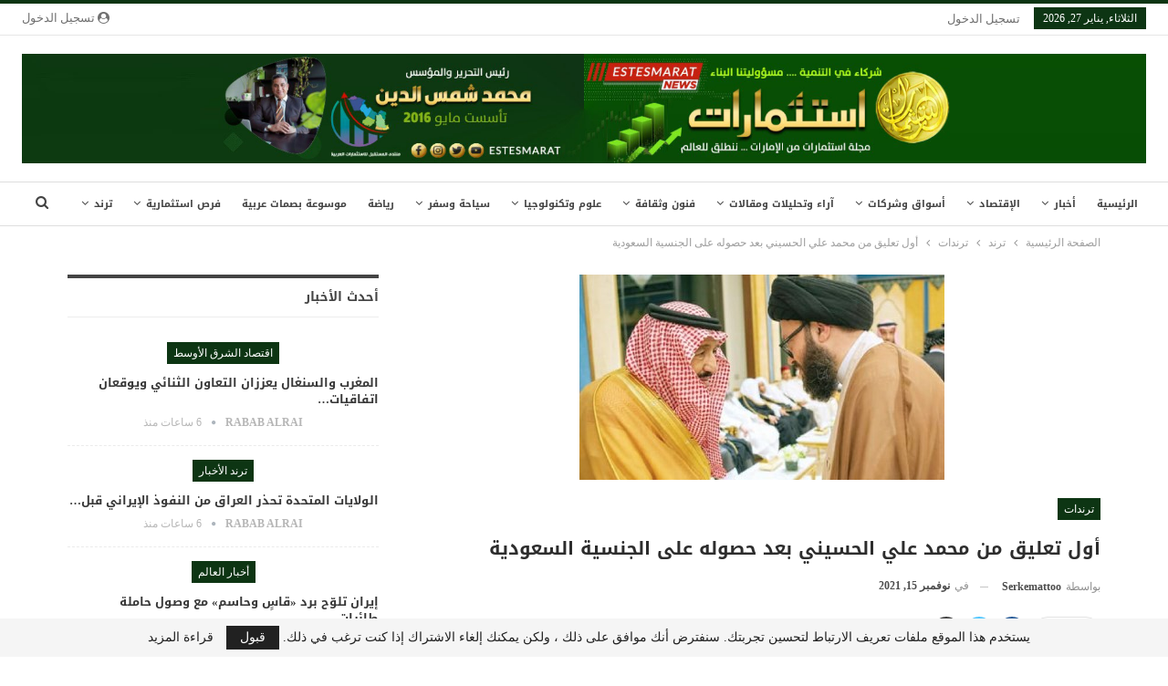

--- FILE ---
content_type: text/html; charset=UTF-8
request_url: https://www.estesmarat.com/%D8%A3%D9%88%D9%84-%D8%AA%D8%B9%D9%84%D9%8A%D9%82-%D9%85%D9%86-%D9%85%D8%AD%D9%85%D8%AF-%D8%B9%D9%84%D9%8A-%D8%A7%D9%84%D8%AD%D8%B3%D9%8A%D9%86%D9%8A-%D8%A8%D8%B9%D8%AF-%D8%AD%D8%B5%D9%88%D9%84%D9%87/
body_size: 31848
content:
	<!DOCTYPE html>
		<!--[if IE 8]>
	<html class="ie ie8" dir="rtl" lang="ar" prefix="og: https://ogp.me/ns#"> <![endif]-->
	<!--[if IE 9]>
	<html class="ie ie9" dir="rtl" lang="ar" prefix="og: https://ogp.me/ns#"> <![endif]-->
	<!--[if gt IE 9]><!-->
<html dir="rtl" lang="ar" prefix="og: https://ogp.me/ns#"> <!--<![endif]-->
	<head>
				<meta charset="UTF-8">
		<meta http-equiv="X-UA-Compatible" content="IE=edge">
		<meta name="viewport" content="width=device-width, initial-scale=1.0">
		<link rel="pingback" href="https://www.estesmarat.com/xmlrpc.php"/>

		
<!-- تحسين محرك البحث بواسطة رانك ماث - https://rankmath.com/ -->
<title>أول تعليق من محمد علي الحسيني بعد حصوله على الجنسية السعودية | مجلة استثمارات الإماراتية</title>
<meta name="description" content="أول تعليق من محمد علي الحسيني بعد حصوله على الجنسية السعودية أول تعليق من محمد علي الحسيني بعد حصوله على الجنسية السعودية أول تعليق من محمد علي الحسيني بعد حصوله على الجنسية السعودية"/>
<meta name="robots" content="follow, index, max-snippet:-1, max-video-preview:-1, max-image-preview:large"/>
<link rel="canonical" href="https://www.estesmarat.com/%d8%a3%d9%88%d9%84-%d8%aa%d8%b9%d9%84%d9%8a%d9%82-%d9%85%d9%86-%d9%85%d8%ad%d9%85%d8%af-%d8%b9%d9%84%d9%8a-%d8%a7%d9%84%d8%ad%d8%b3%d9%8a%d9%86%d9%8a-%d8%a8%d8%b9%d8%af-%d8%ad%d8%b5%d9%88%d9%84%d9%87/" />
<meta property="og:locale" content="ar_AR" />
<meta property="og:type" content="article" />
<meta property="og:title" content="أول تعليق من محمد علي الحسيني بعد حصوله على الجنسية السعودية | مجلة استثمارات الإماراتية" />
<meta property="og:description" content="أول تعليق من محمد علي الحسيني بعد حصوله على الجنسية السعودية أول تعليق من محمد علي الحسيني بعد حصوله على الجنسية السعودية أول تعليق من محمد علي الحسيني بعد حصوله على الجنسية السعودية" />
<meta property="og:url" content="https://www.estesmarat.com/%d8%a3%d9%88%d9%84-%d8%aa%d8%b9%d9%84%d9%8a%d9%82-%d9%85%d9%86-%d9%85%d8%ad%d9%85%d8%af-%d8%b9%d9%84%d9%8a-%d8%a7%d9%84%d8%ad%d8%b3%d9%8a%d9%86%d9%8a-%d8%a8%d8%b9%d8%af-%d8%ad%d8%b5%d9%88%d9%84%d9%87/" />
<meta property="og:site_name" content="مجلة استثمارات الإماراتية" />
<meta property="article:publisher" content="https://www.facebook.com/estesmarat" />
<meta property="article:section" content="ترندات" />
<meta property="og:image" content="https://www.estesmarat.com/wp-content/uploads/2021/11/22-400-x-225-49.jpg" />
<meta property="og:image:secure_url" content="https://www.estesmarat.com/wp-content/uploads/2021/11/22-400-x-225-49.jpg" />
<meta property="og:image:width" content="400" />
<meta property="og:image:height" content="225" />
<meta property="og:image:alt" content="محمد علي الحسيني،محمد الحسيني، محمد علي الحسيني # الجنسية السعودية ،محمد علي الحسيني،محمد الحسيني، محمد علي الحسيني # الجنسية السعودية ،" />
<meta property="og:image:type" content="image/jpeg" />
<meta property="article:published_time" content="2021-11-15T20:50:16+04:00" />
<meta name="twitter:card" content="summary_large_image" />
<meta name="twitter:title" content="أول تعليق من محمد علي الحسيني بعد حصوله على الجنسية السعودية | مجلة استثمارات الإماراتية" />
<meta name="twitter:description" content="أول تعليق من محمد علي الحسيني بعد حصوله على الجنسية السعودية أول تعليق من محمد علي الحسيني بعد حصوله على الجنسية السعودية أول تعليق من محمد علي الحسيني بعد حصوله على الجنسية السعودية" />
<meta name="twitter:site" content="@https://x.com/estesmarat2030" />
<meta name="twitter:creator" content="@https://x.com/estesmarat2030" />
<meta name="twitter:image" content="https://www.estesmarat.com/wp-content/uploads/2021/11/22-400-x-225-49.jpg" />
<meta name="twitter:label1" content="كُتب بواسطة" />
<meta name="twitter:data1" content="Serkemattoo" />
<meta name="twitter:label2" content="مدة القراءة" />
<meta name="twitter:data2" content="دقيقة واحدة (1)" />
<script type="application/ld+json" class="rank-math-schema">{"@context":"https://schema.org","@graph":[{"@type":["NewsMediaOrganization","Organization"],"@id":"https://www.estesmarat.com/#organization","name":"\u0634\u0631\u0643\u0629 \u062a\u0644\u0627\u0644 \u0627\u0644\u062f\u0648\u0644\u064a\u0629 \u0644\u0644\u0646\u0634\u0631 \u0648\u0627\u0644\u0627\u0639\u0644\u0627\u0645","url":"https://www.estesmarat.com","sameAs":["https://www.facebook.com/estesmarat","https://twitter.com/https://x.com/estesmarat2030"]},{"@type":"WebSite","@id":"https://www.estesmarat.com/#website","url":"https://www.estesmarat.com","name":"\u0645\u062c\u0644\u0629 \u0627\u0633\u062a\u062b\u0645\u0627\u0631\u0627\u062a \u0627\u0644\u0625\u0645\u0627\u0631\u0627\u062a\u064a\u0629","alternateName":"\u0645\u062c\u0644\u0629 \u0627\u0633\u062a\u062b\u0645\u0627\u0631\u0627\u062a \u0627\u0644\u0625\u0645\u0627\u0631\u0627\u062a\u064a\u0629","publisher":{"@id":"https://www.estesmarat.com/#organization"},"inLanguage":"ar"},{"@type":"ImageObject","@id":"https://www.estesmarat.com/wp-content/uploads/2021/11/22-400-x-225-49.jpg","url":"https://www.estesmarat.com/wp-content/uploads/2021/11/22-400-x-225-49.jpg","width":"400","height":"225","inLanguage":"ar"},{"@type":"WebPage","@id":"https://www.estesmarat.com/%d8%a3%d9%88%d9%84-%d8%aa%d8%b9%d9%84%d9%8a%d9%82-%d9%85%d9%86-%d9%85%d8%ad%d9%85%d8%af-%d8%b9%d9%84%d9%8a-%d8%a7%d9%84%d8%ad%d8%b3%d9%8a%d9%86%d9%8a-%d8%a8%d8%b9%d8%af-%d8%ad%d8%b5%d9%88%d9%84%d9%87/#webpage","url":"https://www.estesmarat.com/%d8%a3%d9%88%d9%84-%d8%aa%d8%b9%d9%84%d9%8a%d9%82-%d9%85%d9%86-%d9%85%d8%ad%d9%85%d8%af-%d8%b9%d9%84%d9%8a-%d8%a7%d9%84%d8%ad%d8%b3%d9%8a%d9%86%d9%8a-%d8%a8%d8%b9%d8%af-%d8%ad%d8%b5%d9%88%d9%84%d9%87/","name":"\u0623\u0648\u0644 \u062a\u0639\u0644\u064a\u0642 \u0645\u0646 \u0645\u062d\u0645\u062f \u0639\u0644\u064a \u0627\u0644\u062d\u0633\u064a\u0646\u064a \u0628\u0639\u062f \u062d\u0635\u0648\u0644\u0647 \u0639\u0644\u0649 \u0627\u0644\u062c\u0646\u0633\u064a\u0629 \u0627\u0644\u0633\u0639\u0648\u062f\u064a\u0629 | \u0645\u062c\u0644\u0629 \u0627\u0633\u062a\u062b\u0645\u0627\u0631\u0627\u062a \u0627\u0644\u0625\u0645\u0627\u0631\u0627\u062a\u064a\u0629","datePublished":"2021-11-15T20:50:16+04:00","dateModified":"2021-11-15T20:50:16+04:00","isPartOf":{"@id":"https://www.estesmarat.com/#website"},"primaryImageOfPage":{"@id":"https://www.estesmarat.com/wp-content/uploads/2021/11/22-400-x-225-49.jpg"},"inLanguage":"ar"},{"@type":"Person","@id":"https://www.estesmarat.com/%d8%a3%d9%88%d9%84-%d8%aa%d8%b9%d9%84%d9%8a%d9%82-%d9%85%d9%86-%d9%85%d8%ad%d9%85%d8%af-%d8%b9%d9%84%d9%8a-%d8%a7%d9%84%d8%ad%d8%b3%d9%8a%d9%86%d9%8a-%d8%a8%d8%b9%d8%af-%d8%ad%d8%b5%d9%88%d9%84%d9%87/#author","name":"Serkemattoo","image":{"@type":"ImageObject","@id":"https://secure.gravatar.com/avatar/d2054f177041770555d72816d8ea77b1de7ca3b3da94b8d9054b05591a975dc5?s=96&amp;d=mm&amp;r=g","url":"https://secure.gravatar.com/avatar/d2054f177041770555d72816d8ea77b1de7ca3b3da94b8d9054b05591a975dc5?s=96&amp;d=mm&amp;r=g","caption":"Serkemattoo","inLanguage":"ar"},"worksFor":{"@id":"https://www.estesmarat.com/#organization"}},{"@type":"NewsArticle","headline":"\u0623\u0648\u0644 \u062a\u0639\u0644\u064a\u0642 \u0645\u0646 \u0645\u062d\u0645\u062f \u0639\u0644\u064a \u0627\u0644\u062d\u0633\u064a\u0646\u064a \u0628\u0639\u062f \u062d\u0635\u0648\u0644\u0647 \u0639\u0644\u0649 \u0627\u0644\u062c\u0646\u0633\u064a\u0629 \u0627\u0644\u0633\u0639\u0648\u062f\u064a\u0629 | \u0645\u062c\u0644\u0629 \u0627\u0633\u062a\u062b\u0645\u0627\u0631\u0627\u062a \u0627\u0644\u0625\u0645\u0627\u0631\u0627\u062a\u064a\u0629","keywords":"\u0645\u062d\u0645\u062f \u0639\u0644\u064a \u0627\u0644\u062d\u0633\u064a\u0646\u064a\u060c\u0645\u062d\u0645\u062f \u0627\u0644\u062d\u0633\u064a\u0646\u064a\u060c \u0645\u062d\u0645\u062f \u0639\u0644\u064a \u0627\u0644\u062d\u0633\u064a\u0646\u064a # \u0627\u0644\u062c\u0646\u0633\u064a\u0629 \u0627\u0644\u0633\u0639\u0648\u062f\u064a\u0629 \u060c\u0645\u062d\u0645\u062f \u0639\u0644\u064a \u0627\u0644\u062d\u0633\u064a\u0646\u064a\u060c\u0645\u062d\u0645\u062f \u0627\u0644\u062d\u0633\u064a\u0646\u064a\u060c \u0645\u062d\u0645\u062f \u0639\u0644\u064a \u0627\u0644\u062d\u0633\u064a\u0646\u064a # \u0627\u0644\u062c\u0646\u0633\u064a\u0629 \u0627\u0644\u0633\u0639\u0648\u062f\u064a\u0629 \u060c","datePublished":"2021-11-15T20:50:16+04:00","dateModified":"2021-11-15T20:50:16+04:00","articleSection":"\u062a\u0631\u0646\u062f\u0627\u062a","author":{"@id":"https://www.estesmarat.com/%d8%a3%d9%88%d9%84-%d8%aa%d8%b9%d9%84%d9%8a%d9%82-%d9%85%d9%86-%d9%85%d8%ad%d9%85%d8%af-%d8%b9%d9%84%d9%8a-%d8%a7%d9%84%d8%ad%d8%b3%d9%8a%d9%86%d9%8a-%d8%a8%d8%b9%d8%af-%d8%ad%d8%b5%d9%88%d9%84%d9%87/#author","name":"Serkemattoo"},"publisher":{"@id":"https://www.estesmarat.com/#organization"},"description":"\u0623\u0648\u0644 \u062a\u0639\u0644\u064a\u0642 \u0645\u0646 \u0645\u062d\u0645\u062f \u0639\u0644\u064a \u0627\u0644\u062d\u0633\u064a\u0646\u064a \u0628\u0639\u062f \u062d\u0635\u0648\u0644\u0647 \u0639\u0644\u0649 \u0627\u0644\u062c\u0646\u0633\u064a\u0629 \u0627\u0644\u0633\u0639\u0648\u062f\u064a\u0629 \u0623\u0648\u0644 \u062a\u0639\u0644\u064a\u0642 \u0645\u0646 \u0645\u062d\u0645\u062f \u0639\u0644\u064a \u0627\u0644\u062d\u0633\u064a\u0646\u064a \u0628\u0639\u062f \u062d\u0635\u0648\u0644\u0647 \u0639\u0644\u0649 \u0627\u0644\u062c\u0646\u0633\u064a\u0629 \u0627\u0644\u0633\u0639\u0648\u062f\u064a\u0629 \u0623\u0648\u0644 \u062a\u0639\u0644\u064a\u0642 \u0645\u0646 \u0645\u062d\u0645\u062f \u0639\u0644\u064a \u0627\u0644\u062d\u0633\u064a\u0646\u064a \u0628\u0639\u062f \u062d\u0635\u0648\u0644\u0647 \u0639\u0644\u0649 \u0627\u0644\u062c\u0646\u0633\u064a\u0629 \u0627\u0644\u0633\u0639\u0648\u062f\u064a\u0629","name":"\u0623\u0648\u0644 \u062a\u0639\u0644\u064a\u0642 \u0645\u0646 \u0645\u062d\u0645\u062f \u0639\u0644\u064a \u0627\u0644\u062d\u0633\u064a\u0646\u064a \u0628\u0639\u062f \u062d\u0635\u0648\u0644\u0647 \u0639\u0644\u0649 \u0627\u0644\u062c\u0646\u0633\u064a\u0629 \u0627\u0644\u0633\u0639\u0648\u062f\u064a\u0629 | \u0645\u062c\u0644\u0629 \u0627\u0633\u062a\u062b\u0645\u0627\u0631\u0627\u062a \u0627\u0644\u0625\u0645\u0627\u0631\u0627\u062a\u064a\u0629","@id":"https://www.estesmarat.com/%d8%a3%d9%88%d9%84-%d8%aa%d8%b9%d9%84%d9%8a%d9%82-%d9%85%d9%86-%d9%85%d8%ad%d9%85%d8%af-%d8%b9%d9%84%d9%8a-%d8%a7%d9%84%d8%ad%d8%b3%d9%8a%d9%86%d9%8a-%d8%a8%d8%b9%d8%af-%d8%ad%d8%b5%d9%88%d9%84%d9%87/#richSnippet","isPartOf":{"@id":"https://www.estesmarat.com/%d8%a3%d9%88%d9%84-%d8%aa%d8%b9%d9%84%d9%8a%d9%82-%d9%85%d9%86-%d9%85%d8%ad%d9%85%d8%af-%d8%b9%d9%84%d9%8a-%d8%a7%d9%84%d8%ad%d8%b3%d9%8a%d9%86%d9%8a-%d8%a8%d8%b9%d8%af-%d8%ad%d8%b5%d9%88%d9%84%d9%87/#webpage"},"image":{"@id":"https://www.estesmarat.com/wp-content/uploads/2021/11/22-400-x-225-49.jpg"},"inLanguage":"ar","mainEntityOfPage":{"@id":"https://www.estesmarat.com/%d8%a3%d9%88%d9%84-%d8%aa%d8%b9%d9%84%d9%8a%d9%82-%d9%85%d9%86-%d9%85%d8%ad%d9%85%d8%af-%d8%b9%d9%84%d9%8a-%d8%a7%d9%84%d8%ad%d8%b3%d9%8a%d9%86%d9%8a-%d8%a8%d8%b9%d8%af-%d8%ad%d8%b5%d9%88%d9%84%d9%87/#webpage"}}]}</script>
<!-- /إضافة تحسين محركات البحث لووردبريس Rank Math -->


<!-- Better Open Graph, Schema.org & Twitter Integration -->
<meta property="og:locale" content="ar"/>
<meta property="og:site_name" content="مجلة استثمارات الإماراتية"/>
<meta property="og:url" content="https://www.estesmarat.com/%d8%a3%d9%88%d9%84-%d8%aa%d8%b9%d9%84%d9%8a%d9%82-%d9%85%d9%86-%d9%85%d8%ad%d9%85%d8%af-%d8%b9%d9%84%d9%8a-%d8%a7%d9%84%d8%ad%d8%b3%d9%8a%d9%86%d9%8a-%d8%a8%d8%b9%d8%af-%d8%ad%d8%b5%d9%88%d9%84%d9%87/"/>
<meta property="og:title" content="أول تعليق من محمد علي الحسيني بعد حصوله على الجنسية السعودية"/>
<meta property="og:image" content="https://www.estesmarat.com/wp-content/uploads/2021/11/22-400-x-225-49.jpg"/>
<meta property="article:section" content="ترندات"/>
<meta property="og:description" content="رفع محمد علي الحسيني أمين عام المجلس الإسلامي العربي في لبنان، خالص الشكر والتقدير لمقام خادم الحرمين الشريفين الملك سلمان بن عبدالعزيز وولي العهد الأمير محمد بن سلمان، بمناسبة منحه الجنسية السعودية.وأعرب محمد علي الحسيني، عن فخره واعتزازه بحصوله على"/>
<meta property="og:type" content="article"/>
<meta name="twitter:card" content="summary"/>
<meta name="twitter:url" content="https://www.estesmarat.com/%d8%a3%d9%88%d9%84-%d8%aa%d8%b9%d9%84%d9%8a%d9%82-%d9%85%d9%86-%d9%85%d8%ad%d9%85%d8%af-%d8%b9%d9%84%d9%8a-%d8%a7%d9%84%d8%ad%d8%b3%d9%8a%d9%86%d9%8a-%d8%a8%d8%b9%d8%af-%d8%ad%d8%b5%d9%88%d9%84%d9%87/"/>
<meta name="twitter:title" content="أول تعليق من محمد علي الحسيني بعد حصوله على الجنسية السعودية"/>
<meta name="twitter:description" content="رفع محمد علي الحسيني أمين عام المجلس الإسلامي العربي في لبنان، خالص الشكر والتقدير لمقام خادم الحرمين الشريفين الملك سلمان بن عبدالعزيز وولي العهد الأمير محمد بن سلمان، بمناسبة منحه الجنسية السعودية.وأعرب محمد علي الحسيني، عن فخره واعتزازه بحصوله على"/>
<meta name="twitter:image" content="https://www.estesmarat.com/wp-content/uploads/2021/11/22-400-x-225-49.jpg"/>
<!-- / Better Open Graph, Schema.org & Twitter Integration. -->
<link rel='dns-prefetch' href='//fonts.googleapis.com' />
<link rel="alternate" type="application/rss+xml" title="مجلة استثمارات الإماراتية &laquo; الخلاصة" href="https://www.estesmarat.com/feed/" />
<link rel="alternate" type="application/rss+xml" title="مجلة استثمارات الإماراتية &laquo; خلاصة التعليقات" href="https://www.estesmarat.com/comments/feed/" />
<link rel="alternate" title="oEmbed (JSON)" type="application/json+oembed" href="https://www.estesmarat.com/wp-json/oembed/1.0/embed?url=https%3A%2F%2Fwww.estesmarat.com%2F%25d8%25a3%25d9%2588%25d9%2584-%25d8%25aa%25d8%25b9%25d9%2584%25d9%258a%25d9%2582-%25d9%2585%25d9%2586-%25d9%2585%25d8%25ad%25d9%2585%25d8%25af-%25d8%25b9%25d9%2584%25d9%258a-%25d8%25a7%25d9%2584%25d8%25ad%25d8%25b3%25d9%258a%25d9%2586%25d9%258a-%25d8%25a8%25d8%25b9%25d8%25af-%25d8%25ad%25d8%25b5%25d9%2588%25d9%2584%25d9%2587%2F" />
<link rel="alternate" title="oEmbed (XML)" type="text/xml+oembed" href="https://www.estesmarat.com/wp-json/oembed/1.0/embed?url=https%3A%2F%2Fwww.estesmarat.com%2F%25d8%25a3%25d9%2588%25d9%2584-%25d8%25aa%25d8%25b9%25d9%2584%25d9%258a%25d9%2582-%25d9%2585%25d9%2586-%25d9%2585%25d8%25ad%25d9%2585%25d8%25af-%25d8%25b9%25d9%2584%25d9%258a-%25d8%25a7%25d9%2584%25d8%25ad%25d8%25b3%25d9%258a%25d9%2586%25d9%258a-%25d8%25a8%25d8%25b9%25d8%25af-%25d8%25ad%25d8%25b5%25d9%2588%25d9%2584%25d9%2587%2F&#038;format=xml" />
<style id='wp-img-auto-sizes-contain-inline-css' type='text/css'>
img:is([sizes=auto i],[sizes^="auto," i]){contain-intrinsic-size:3000px 1500px}
/*# sourceURL=wp-img-auto-sizes-contain-inline-css */
</style>

<link rel='stylesheet' id='SFMCss-css' href='https://www.estesmarat.com/wp-content/plugins/feedburner-alternative-and-rss-redirect/css/sfm_style.css?ver=6.9' type='text/css' media='all' />
<link rel='stylesheet' id='SFMCSS-css' href='https://www.estesmarat.com/wp-content/plugins/feedburner-alternative-and-rss-redirect/css/sfm_widgetStyle.css?ver=6.9' type='text/css' media='all' />
<link rel='stylesheet' id='pt-cv-public-style-css' href='https://www.estesmarat.com/wp-content/plugins/content-views-query-and-display-post-page/public/assets/css/cv.css?ver=4.2.1' type='text/css' media='all' />
<link rel='stylesheet' id='pt-cv-public-pro-style-css' href='https://www.estesmarat.com/wp-content/plugins/pt-content-views-pro/public/assets/css/cvpro.min.css?ver=7.2.2' type='text/css' media='all' />
<style id='wp-emoji-styles-inline-css' type='text/css'>

	img.wp-smiley, img.emoji {
		display: inline !important;
		border: none !important;
		box-shadow: none !important;
		height: 1em !important;
		width: 1em !important;
		margin: 0 0.07em !important;
		vertical-align: -0.1em !important;
		background: none !important;
		padding: 0 !important;
	}
/*# sourceURL=wp-emoji-styles-inline-css */
</style>
<link rel='stylesheet' id='wp-block-library-rtl-css' href='https://www.estesmarat.com/wp-includes/css/dist/block-library/style-rtl.min.css?ver=6.9' type='text/css' media='all' />
<style id='global-styles-inline-css' type='text/css'>
:root{--wp--preset--aspect-ratio--square: 1;--wp--preset--aspect-ratio--4-3: 4/3;--wp--preset--aspect-ratio--3-4: 3/4;--wp--preset--aspect-ratio--3-2: 3/2;--wp--preset--aspect-ratio--2-3: 2/3;--wp--preset--aspect-ratio--16-9: 16/9;--wp--preset--aspect-ratio--9-16: 9/16;--wp--preset--color--black: #000000;--wp--preset--color--cyan-bluish-gray: #abb8c3;--wp--preset--color--white: #ffffff;--wp--preset--color--pale-pink: #f78da7;--wp--preset--color--vivid-red: #cf2e2e;--wp--preset--color--luminous-vivid-orange: #ff6900;--wp--preset--color--luminous-vivid-amber: #fcb900;--wp--preset--color--light-green-cyan: #7bdcb5;--wp--preset--color--vivid-green-cyan: #00d084;--wp--preset--color--pale-cyan-blue: #8ed1fc;--wp--preset--color--vivid-cyan-blue: #0693e3;--wp--preset--color--vivid-purple: #9b51e0;--wp--preset--gradient--vivid-cyan-blue-to-vivid-purple: linear-gradient(135deg,rgb(6,147,227) 0%,rgb(155,81,224) 100%);--wp--preset--gradient--light-green-cyan-to-vivid-green-cyan: linear-gradient(135deg,rgb(122,220,180) 0%,rgb(0,208,130) 100%);--wp--preset--gradient--luminous-vivid-amber-to-luminous-vivid-orange: linear-gradient(135deg,rgb(252,185,0) 0%,rgb(255,105,0) 100%);--wp--preset--gradient--luminous-vivid-orange-to-vivid-red: linear-gradient(135deg,rgb(255,105,0) 0%,rgb(207,46,46) 100%);--wp--preset--gradient--very-light-gray-to-cyan-bluish-gray: linear-gradient(135deg,rgb(238,238,238) 0%,rgb(169,184,195) 100%);--wp--preset--gradient--cool-to-warm-spectrum: linear-gradient(135deg,rgb(74,234,220) 0%,rgb(151,120,209) 20%,rgb(207,42,186) 40%,rgb(238,44,130) 60%,rgb(251,105,98) 80%,rgb(254,248,76) 100%);--wp--preset--gradient--blush-light-purple: linear-gradient(135deg,rgb(255,206,236) 0%,rgb(152,150,240) 100%);--wp--preset--gradient--blush-bordeaux: linear-gradient(135deg,rgb(254,205,165) 0%,rgb(254,45,45) 50%,rgb(107,0,62) 100%);--wp--preset--gradient--luminous-dusk: linear-gradient(135deg,rgb(255,203,112) 0%,rgb(199,81,192) 50%,rgb(65,88,208) 100%);--wp--preset--gradient--pale-ocean: linear-gradient(135deg,rgb(255,245,203) 0%,rgb(182,227,212) 50%,rgb(51,167,181) 100%);--wp--preset--gradient--electric-grass: linear-gradient(135deg,rgb(202,248,128) 0%,rgb(113,206,126) 100%);--wp--preset--gradient--midnight: linear-gradient(135deg,rgb(2,3,129) 0%,rgb(40,116,252) 100%);--wp--preset--font-size--small: 13px;--wp--preset--font-size--medium: 20px;--wp--preset--font-size--large: 36px;--wp--preset--font-size--x-large: 42px;--wp--preset--spacing--20: 0.44rem;--wp--preset--spacing--30: 0.67rem;--wp--preset--spacing--40: 1rem;--wp--preset--spacing--50: 1.5rem;--wp--preset--spacing--60: 2.25rem;--wp--preset--spacing--70: 3.38rem;--wp--preset--spacing--80: 5.06rem;--wp--preset--shadow--natural: 6px 6px 9px rgba(0, 0, 0, 0.2);--wp--preset--shadow--deep: 12px 12px 50px rgba(0, 0, 0, 0.4);--wp--preset--shadow--sharp: 6px 6px 0px rgba(0, 0, 0, 0.2);--wp--preset--shadow--outlined: 6px 6px 0px -3px rgb(255, 255, 255), 6px 6px rgb(0, 0, 0);--wp--preset--shadow--crisp: 6px 6px 0px rgb(0, 0, 0);}:where(.is-layout-flex){gap: 0.5em;}:where(.is-layout-grid){gap: 0.5em;}body .is-layout-flex{display: flex;}.is-layout-flex{flex-wrap: wrap;align-items: center;}.is-layout-flex > :is(*, div){margin: 0;}body .is-layout-grid{display: grid;}.is-layout-grid > :is(*, div){margin: 0;}:where(.wp-block-columns.is-layout-flex){gap: 2em;}:where(.wp-block-columns.is-layout-grid){gap: 2em;}:where(.wp-block-post-template.is-layout-flex){gap: 1.25em;}:where(.wp-block-post-template.is-layout-grid){gap: 1.25em;}.has-black-color{color: var(--wp--preset--color--black) !important;}.has-cyan-bluish-gray-color{color: var(--wp--preset--color--cyan-bluish-gray) !important;}.has-white-color{color: var(--wp--preset--color--white) !important;}.has-pale-pink-color{color: var(--wp--preset--color--pale-pink) !important;}.has-vivid-red-color{color: var(--wp--preset--color--vivid-red) !important;}.has-luminous-vivid-orange-color{color: var(--wp--preset--color--luminous-vivid-orange) !important;}.has-luminous-vivid-amber-color{color: var(--wp--preset--color--luminous-vivid-amber) !important;}.has-light-green-cyan-color{color: var(--wp--preset--color--light-green-cyan) !important;}.has-vivid-green-cyan-color{color: var(--wp--preset--color--vivid-green-cyan) !important;}.has-pale-cyan-blue-color{color: var(--wp--preset--color--pale-cyan-blue) !important;}.has-vivid-cyan-blue-color{color: var(--wp--preset--color--vivid-cyan-blue) !important;}.has-vivid-purple-color{color: var(--wp--preset--color--vivid-purple) !important;}.has-black-background-color{background-color: var(--wp--preset--color--black) !important;}.has-cyan-bluish-gray-background-color{background-color: var(--wp--preset--color--cyan-bluish-gray) !important;}.has-white-background-color{background-color: var(--wp--preset--color--white) !important;}.has-pale-pink-background-color{background-color: var(--wp--preset--color--pale-pink) !important;}.has-vivid-red-background-color{background-color: var(--wp--preset--color--vivid-red) !important;}.has-luminous-vivid-orange-background-color{background-color: var(--wp--preset--color--luminous-vivid-orange) !important;}.has-luminous-vivid-amber-background-color{background-color: var(--wp--preset--color--luminous-vivid-amber) !important;}.has-light-green-cyan-background-color{background-color: var(--wp--preset--color--light-green-cyan) !important;}.has-vivid-green-cyan-background-color{background-color: var(--wp--preset--color--vivid-green-cyan) !important;}.has-pale-cyan-blue-background-color{background-color: var(--wp--preset--color--pale-cyan-blue) !important;}.has-vivid-cyan-blue-background-color{background-color: var(--wp--preset--color--vivid-cyan-blue) !important;}.has-vivid-purple-background-color{background-color: var(--wp--preset--color--vivid-purple) !important;}.has-black-border-color{border-color: var(--wp--preset--color--black) !important;}.has-cyan-bluish-gray-border-color{border-color: var(--wp--preset--color--cyan-bluish-gray) !important;}.has-white-border-color{border-color: var(--wp--preset--color--white) !important;}.has-pale-pink-border-color{border-color: var(--wp--preset--color--pale-pink) !important;}.has-vivid-red-border-color{border-color: var(--wp--preset--color--vivid-red) !important;}.has-luminous-vivid-orange-border-color{border-color: var(--wp--preset--color--luminous-vivid-orange) !important;}.has-luminous-vivid-amber-border-color{border-color: var(--wp--preset--color--luminous-vivid-amber) !important;}.has-light-green-cyan-border-color{border-color: var(--wp--preset--color--light-green-cyan) !important;}.has-vivid-green-cyan-border-color{border-color: var(--wp--preset--color--vivid-green-cyan) !important;}.has-pale-cyan-blue-border-color{border-color: var(--wp--preset--color--pale-cyan-blue) !important;}.has-vivid-cyan-blue-border-color{border-color: var(--wp--preset--color--vivid-cyan-blue) !important;}.has-vivid-purple-border-color{border-color: var(--wp--preset--color--vivid-purple) !important;}.has-vivid-cyan-blue-to-vivid-purple-gradient-background{background: var(--wp--preset--gradient--vivid-cyan-blue-to-vivid-purple) !important;}.has-light-green-cyan-to-vivid-green-cyan-gradient-background{background: var(--wp--preset--gradient--light-green-cyan-to-vivid-green-cyan) !important;}.has-luminous-vivid-amber-to-luminous-vivid-orange-gradient-background{background: var(--wp--preset--gradient--luminous-vivid-amber-to-luminous-vivid-orange) !important;}.has-luminous-vivid-orange-to-vivid-red-gradient-background{background: var(--wp--preset--gradient--luminous-vivid-orange-to-vivid-red) !important;}.has-very-light-gray-to-cyan-bluish-gray-gradient-background{background: var(--wp--preset--gradient--very-light-gray-to-cyan-bluish-gray) !important;}.has-cool-to-warm-spectrum-gradient-background{background: var(--wp--preset--gradient--cool-to-warm-spectrum) !important;}.has-blush-light-purple-gradient-background{background: var(--wp--preset--gradient--blush-light-purple) !important;}.has-blush-bordeaux-gradient-background{background: var(--wp--preset--gradient--blush-bordeaux) !important;}.has-luminous-dusk-gradient-background{background: var(--wp--preset--gradient--luminous-dusk) !important;}.has-pale-ocean-gradient-background{background: var(--wp--preset--gradient--pale-ocean) !important;}.has-electric-grass-gradient-background{background: var(--wp--preset--gradient--electric-grass) !important;}.has-midnight-gradient-background{background: var(--wp--preset--gradient--midnight) !important;}.has-small-font-size{font-size: var(--wp--preset--font-size--small) !important;}.has-medium-font-size{font-size: var(--wp--preset--font-size--medium) !important;}.has-large-font-size{font-size: var(--wp--preset--font-size--large) !important;}.has-x-large-font-size{font-size: var(--wp--preset--font-size--x-large) !important;}
/*# sourceURL=global-styles-inline-css */
</style>

<style id='classic-theme-styles-inline-css' type='text/css'>
/*! This file is auto-generated */
.wp-block-button__link{color:#fff;background-color:#32373c;border-radius:9999px;box-shadow:none;text-decoration:none;padding:calc(.667em + 2px) calc(1.333em + 2px);font-size:1.125em}.wp-block-file__button{background:#32373c;color:#fff;text-decoration:none}
/*# sourceURL=/wp-includes/css/classic-themes.min.css */
</style>
<link rel='stylesheet' id='contact-form-7-css' href='https://www.estesmarat.com/wp-content/plugins/contact-form-7/includes/css/styles.css?ver=6.1.4' type='text/css' media='all' />
<link rel='stylesheet' id='contact-form-7-rtl-css' href='https://www.estesmarat.com/wp-content/plugins/contact-form-7/includes/css/styles-rtl.css?ver=6.1.4' type='text/css' media='all' />
<link rel='stylesheet' id='awb-css' href='https://www.estesmarat.com/wp-content/plugins/advanced-backgrounds/assets/awb/awb.min.css?ver=1.12.8' type='text/css' media='all' />
<link rel='stylesheet' id='crtlcss_style-css' href='https://www.estesmarat.com/?crtlcss=1&#038;ver=6.9' type='text/css' media='all' />
<link rel='stylesheet' id='better-framework-main-fonts-css' href='https://fonts.googleapis.com/css?family=Open+Sans:400%7CRoboto:400italic' type='text/css' media='all' />
<link rel='stylesheet' id='better-framework-font-1-css' href='//fonts.googleapis.com/earlyaccess/droidarabickufi.css' type='text/css' media='all' />
<link rel='stylesheet' id='__EPYT__style-css' href='https://www.estesmarat.com/wp-content/plugins/youtube-embed-plus/styles/ytprefs.min.css?ver=14.2.4' type='text/css' media='all' />
<style id='__EPYT__style-inline-css' type='text/css'>

                .epyt-gallery-thumb {
                        width: 33.333%;
                }
                
/*# sourceURL=__EPYT__style-inline-css */
</style>
<script type="text/javascript" src="https://www.estesmarat.com/wp-includes/js/jquery/jquery.min.js?ver=3.7.1" id="jquery-core-js"></script>
<script type="text/javascript" src="https://www.estesmarat.com/wp-includes/js/jquery/jquery-migrate.min.js?ver=3.4.1" id="jquery-migrate-js"></script>
<script type="text/javascript" id="__ytprefs__-js-extra">
/* <![CDATA[ */
var _EPYT_ = {"ajaxurl":"https://www.estesmarat.com/wp-admin/admin-ajax.php","security":"4dbb6324b2","gallery_scrolloffset":"20","eppathtoscripts":"https://www.estesmarat.com/wp-content/plugins/youtube-embed-plus/scripts/","eppath":"https://www.estesmarat.com/wp-content/plugins/youtube-embed-plus/","epresponsiveselector":"[\"iframe.__youtube_prefs_widget__\"]","epdovol":"1","version":"14.2.4","evselector":"iframe.__youtube_prefs__[src], iframe[src*=\"youtube.com/embed/\"], iframe[src*=\"youtube-nocookie.com/embed/\"]","ajax_compat":"","maxres_facade":"eager","ytapi_load":"light","pause_others":"","stopMobileBuffer":"1","facade_mode":"","not_live_on_channel":""};
//# sourceURL=__ytprefs__-js-extra
/* ]]> */
</script>
<script type="text/javascript" src="https://www.estesmarat.com/wp-content/plugins/youtube-embed-plus/scripts/ytprefs.min.js?ver=14.2.4" id="__ytprefs__-js"></script>
<script type="text/javascript" id="__ytprefs__-js-after">
/* <![CDATA[ */
(function () {
                if (window._EPYT_ && window._EPYT_.evselector) {
                    var selectors = window._EPYT_.evselector.split(", ");
                    window._EPYT_.evselector = "";

                    for (var k = 0; k < selectors.length; k++) {
                        if (window._EPYT_.evselector) {
                            window._EPYT_.evselector += ", ";
                        }
                        window._EPYT_.evselector += ":not([id*=\"jarallax-container\"]) > " + selectors[k];
                    }
                }
            }());
//# sourceURL=__ytprefs__-js-after
/* ]]> */
</script>
<script></script><link rel="https://api.w.org/" href="https://www.estesmarat.com/wp-json/" /><link rel="alternate" title="JSON" type="application/json" href="https://www.estesmarat.com/wp-json/wp/v2/posts/40986" /><link rel="EditURI" type="application/rsd+xml" title="RSD" href="https://www.estesmarat.com/xmlrpc.php?rsd" />
<meta name="generator" content="WordPress 6.9" />
<link rel='shortlink' href='https://www.estesmarat.com/?p=40986' />
<!-- start Simple Custom CSS and JS -->
<style type="text/css">
.epyt-gallery-title {
    font-size: 80%;
    line-height: 120%;
    padding: 10px;
    color: white;
}
.epyt-pagebutton > div {
    display: inline;
    color: #fff;
}
</style>
<!-- end Simple Custom CSS and JS -->
 <meta name="follow.[base64]" content="rd6hf6kqB9P7USTCHE3y"/> <meta name="follow.[base64]" content="rd6hf6kqB9P7USTCHE3y"/> <meta name="follow.[base64]" content="rd6hf6kqB9P7USTCHE3y"/> <meta name="follow.[base64]" content="rd6hf6kqB9P7USTCHE3y"/> <meta name="follow.[base64]" content="rd6hf6kqB9P7USTCHE3y"/> <meta name="follow.[base64]" content="rd6hf6kqB9P7USTCHE3y"/> <meta name="follow.[base64]" content="rd6hf6kqB9P7USTCHE3y"/> <meta name="follow.[base64]" content="rd6hf6kqB9P7USTCHE3y"/> <meta name="follow.[base64]" content="rd6hf6kqB9P7USTCHE3y"/> <meta name="follow.[base64]" content="rd6hf6kqB9P7USTCHE3y"/> <meta name="follow.[base64]" content="rd6hf6kqB9P7USTCHE3y"/> <meta name="follow.[base64]" content="rd6hf6kqB9P7USTCHE3y"/> <meta name="follow.[base64]" content="rd6hf6kqB9P7USTCHE3y"/> <meta name="follow.[base64]" content="rd6hf6kqB9P7USTCHE3y"/> <meta name="follow.[base64]" content="rd6hf6kqB9P7USTCHE3y"/> <meta name="follow.[base64]" content="rd6hf6kqB9P7USTCHE3y"/> <meta name="follow.[base64]" content="rd6hf6kqB9P7USTCHE3y"/> <meta name="follow.[base64]" content="rd6hf6kqB9P7USTCHE3y"/> <meta name="follow.[base64]" content="rd6hf6kqB9P7USTCHE3y"/> <meta name="follow.[base64]" content="rd6hf6kqB9P7USTCHE3y"/> <meta name="follow.[base64]" content="rd6hf6kqB9P7USTCHE3y"/> <meta name="follow.[base64]" content="rd6hf6kqB9P7USTCHE3y"/> <meta name="follow.[base64]" content="rd6hf6kqB9P7USTCHE3y"/> <meta name="follow.[base64]" content="rd6hf6kqB9P7USTCHE3y"/> <meta name="follow.[base64]" content="rd6hf6kqB9P7USTCHE3y"/> <meta name="follow.[base64]" content="rd6hf6kqB9P7USTCHE3y"/> <meta name="follow.[base64]" content="rd6hf6kqB9P7USTCHE3y"/> <meta name="follow.[base64]" content="rd6hf6kqB9P7USTCHE3y"/> <meta name="follow.[base64]" content="rd6hf6kqB9P7USTCHE3y"/> <meta name="follow.[base64]" content="rd6hf6kqB9P7USTCHE3y"/> <meta name="follow.[base64]" content="UejQgLvlPskVmZxy6GcJ"/> <meta name="follow.[base64]" content="rd6hf6kqB9P7USTCHE3y"/> <meta name="follow.[base64]" content="rd6hf6kqB9P7USTCHE3y"/> <meta name="follow.[base64]" content="rd6hf6kqB9P7USTCHE3y"/> <meta name="follow.[base64]" content="rd6hf6kqB9P7USTCHE3y"/> <meta name="follow.[base64]" content="rd6hf6kqB9P7USTCHE3y"/> <meta name="follow.[base64]" content="rd6hf6kqB9P7USTCHE3y"/> <meta name="follow.[base64]" content="rd6hf6kqB9P7USTCHE3y"/><meta name="generator" content="Powered by WPBakery Page Builder - drag and drop page builder for WordPress."/>
<script type="application/ld+json">{
    "@context": "http:\/\/schema.org\/",
    "@type": "Organization",
    "@id": "#organization",
    "logo": {
        "@type": "ImageObject",
        "url": "https:\/\/www.estesmarat.com\/wp-content\/uploads\/2016\/10\/6543212222.jpg"
    },
    "url": "https:\/\/www.estesmarat.com\/",
    "name": "\u0645\u062c\u0644\u0629 \u0627\u0633\u062a\u062b\u0645\u0627\u0631\u0627\u062a \u0627\u0644\u0625\u0645\u0627\u0631\u0627\u062a\u064a\u0629",
    "description": "\u0645\u062c\u0644\u0629 \u0627\u0633\u062a\u062b\u0645\u0627\u0631\u0627\u062a \u0627\u0644\u0625\u0645\u0627\u0631\u0627\u062a\u064a\u0629 \u0645\u062c\u0644\u0629 \u0627\u0639\u0644\u0627\u0645\u064a\u0629 \u0627\u0642\u062a\u0635\u0627\u062f\u064a\u0629 \u062a\u062e\u0627\u0637\u0628 \u0642\u0627\u062f\u0629 \u0627\u0644\u062d\u0643\u0648\u0645\u0627\u062a \u0648\u0627\u0644\u0623\u0639\u0645\u0627\u0644 \u0648\u0643\u0628\u0627\u0631 \u0627\u0644\u0645\u0633\u062a\u062b\u0645\u0631\u064a\u0646 \u0641\u064a \u0645\u0646\u0637\u0642\u0629 \u0627\u0644\u0634\u0631\u0642 \u0627\u0644\u0623\u0648\u0633\u0637 \u062a\u0635\u062f\u0631 \u0639\u0646 \u0634\u0631\u0643\u0629 \u062a\u0644\u0627\u0644 \u0627\u0644\u062f\u0648\u0644\u064a\u0629 \u0644\u0644\u0646\u0634\u0631 \u0648\u0627\u0644\u0625\u0639\u0644\u0627\u0645"
}</script>
<script type="application/ld+json">{
    "@context": "http:\/\/schema.org\/",
    "@type": "WebSite",
    "name": "\u0645\u062c\u0644\u0629 \u0627\u0633\u062a\u062b\u0645\u0627\u0631\u0627\u062a \u0627\u0644\u0625\u0645\u0627\u0631\u0627\u062a\u064a\u0629",
    "alternateName": "\u0645\u062c\u0644\u0629 \u0627\u0633\u062a\u062b\u0645\u0627\u0631\u0627\u062a \u0627\u0644\u0625\u0645\u0627\u0631\u0627\u062a\u064a\u0629 \u0645\u062c\u0644\u0629 \u0627\u0639\u0644\u0627\u0645\u064a\u0629 \u0627\u0642\u062a\u0635\u0627\u062f\u064a\u0629 \u062a\u062e\u0627\u0637\u0628 \u0642\u0627\u062f\u0629 \u0627\u0644\u062d\u0643\u0648\u0645\u0627\u062a \u0648\u0627\u0644\u0623\u0639\u0645\u0627\u0644 \u0648\u0643\u0628\u0627\u0631 \u0627\u0644\u0645\u0633\u062a\u062b\u0645\u0631\u064a\u0646 \u0641\u064a \u0645\u0646\u0637\u0642\u0629 \u0627\u0644\u0634\u0631\u0642 \u0627\u0644\u0623\u0648\u0633\u0637 \u062a\u0635\u062f\u0631 \u0639\u0646 \u0634\u0631\u0643\u0629 \u062a\u0644\u0627\u0644 \u0627\u0644\u062f\u0648\u0644\u064a\u0629 \u0644\u0644\u0646\u0634\u0631 \u0648\u0627\u0644\u0625\u0639\u0644\u0627\u0645",
    "url": "https:\/\/www.estesmarat.com\/"
}</script>
<script type="application/ld+json">{
    "@context": "http:\/\/schema.org\/",
    "@type": "BlogPosting",
    "headline": "\u0623\u0648\u0644 \u062a\u0639\u0644\u064a\u0642 \u0645\u0646 \u0645\u062d\u0645\u062f \u0639\u0644\u064a \u0627\u0644\u062d\u0633\u064a\u0646\u064a \u0628\u0639\u062f \u062d\u0635\u0648\u0644\u0647 \u0639\u0644\u0649 \u0627\u0644\u062c\u0646\u0633\u064a\u0629 \u0627\u0644\u0633\u0639\u0648\u062f\u064a\u0629",
    "description": "\u0631\u0641\u0639 \u0645\u062d\u0645\u062f \u0639\u0644\u064a \u0627\u0644\u062d\u0633\u064a\u0646\u064a \u0623\u0645\u064a\u0646 \u0639\u0627\u0645 \u0627\u0644\u0645\u062c\u0644\u0633 \u0627\u0644\u0625\u0633\u0644\u0627\u0645\u064a \u0627\u0644\u0639\u0631\u0628\u064a \u0641\u064a \u0644\u0628\u0646\u0627\u0646\u060c \u062e\u0627\u0644\u0635 \u0627\u0644\u0634\u0643\u0631 \u0648\u0627\u0644\u062a\u0642\u062f\u064a\u0631 \u0644\u0645\u0642\u0627\u0645 \u062e\u0627\u062f\u0645 \u0627\u0644\u062d\u0631\u0645\u064a\u0646 \u0627\u0644\u0634\u0631\u064a\u0641\u064a\u0646 \u0627\u0644\u0645\u0644\u0643 \u0633\u0644\u0645\u0627\u0646 \u0628\u0646 \u0639\u0628\u062f\u0627\u0644\u0639\u0632\u064a\u0632 \u0648\u0648\u0644\u064a \u0627\u0644\u0639\u0647\u062f \u0627\u0644\u0623\u0645\u064a\u0631 \u0645\u062d\u0645\u062f \u0628\u0646 \u0633\u0644\u0645\u0627\u0646\u060c \u0628\u0645\u0646\u0627\u0633\u0628\u0629 \u0645\u0646\u062d\u0647 \u0627\u0644\u062c\u0646\u0633\u064a\u0629 \u0627\u0644\u0633\u0639\u0648\u062f\u064a\u0629.\u0648\u0623\u0639\u0631\u0628 \u0645\u062d\u0645\u062f \u0639\u0644\u064a \u0627\u0644\u062d\u0633\u064a\u0646\u064a\u060c \u0639\u0646 \u0641\u062e\u0631\u0647 \u0648\u0627\u0639\u062a\u0632\u0627\u0632\u0647 \u0628\u062d\u0635\u0648\u0644\u0647 \u0639\u0644\u0649",
    "datePublished": "2021-11-15",
    "dateModified": "2021-11-15",
    "author": {
        "@type": "Person",
        "@id": "#person-Serkemattoo",
        "name": "Serkemattoo"
    },
    "image": {
        "@type": "ImageObject",
        "url": "https:\/\/www.estesmarat.com\/wp-content\/uploads\/2021\/11\/22-400-x-225-49.jpg",
        "width": 400,
        "height": 225
    },
    "interactionStatistic": [
        {
            "@type": "InteractionCounter",
            "interactionType": "http:\/\/schema.org\/CommentAction",
            "userInteractionCount": "0"
        }
    ],
    "publisher": {
        "@id": "#organization"
    },
    "mainEntityOfPage": "https:\/\/www.estesmarat.com\/%d8%a3%d9%88%d9%84-%d8%aa%d8%b9%d9%84%d9%8a%d9%82-%d9%85%d9%86-%d9%85%d8%ad%d9%85%d8%af-%d8%b9%d9%84%d9%8a-%d8%a7%d9%84%d8%ad%d8%b3%d9%8a%d9%86%d9%8a-%d8%a8%d8%b9%d8%af-%d8%ad%d8%b5%d9%88%d9%84%d9%87\/"
}</script>
<link rel='stylesheet' id='bf-slick' href='https://www.estesmarat.com/wp-content/themes/publisher/includes/libs/better-framework/assets/css/slick.min.css' type='text/css' media='all' />
<link rel='stylesheet' id='pretty-photo' href='https://www.estesmarat.com/wp-content/themes/publisher/includes/libs/better-framework/assets/css/pretty-photo.min.css' type='text/css' media='all' />
<link rel='stylesheet' id='bs-icons' href='https://www.estesmarat.com/wp-content/themes/publisher/includes/libs/better-framework/assets/css/bs-icons.css' type='text/css' media='all' />
<link rel='stylesheet' id='theme-libs' href='https://www.estesmarat.com/wp-content/themes/publisher/css/theme-libs.min.css' type='text/css' media='all' />
<link rel='stylesheet' id='fontawesome' href='https://www.estesmarat.com/wp-content/themes/publisher/includes/libs/better-framework/assets/css/font-awesome.min.css' type='text/css' media='all' />
<link rel='stylesheet' id='publisher' href='https://www.estesmarat.com/wp-content/themes/publisher/style-7.7.0.min.css' type='text/css' media='all' />
<link rel='stylesheet' id='publisher-rtl' href='https://www.estesmarat.com/wp-content/themes/publisher/rtl.min.css' type='text/css' media='all' />
<link rel='stylesheet' id='vc-rtl-grid' href='https://www.estesmarat.com/wp-content/themes/publisher//css/vc-rtl-grid.min.css' type='text/css' media='all' />
<link rel='stylesheet' id='publisher-theme-pure-magazine' href='https://www.estesmarat.com/wp-content/themes/publisher/includes/styles/pure-magazine/style.min.css' type='text/css' media='all' />
<link rel='stylesheet' id='7.7.0-1745181903' href='https://www.estesmarat.com/wp-content/bs-booster-cache/b83ebf815b5b4020372fe0c75e744990.css' type='text/css' media='all' />
<link rel="icon" href="https://www.estesmarat.com/wp-content/uploads/2016/10/cropped-new-logo-estesmarat-1-32x32.png" sizes="32x32" />
<link rel="icon" href="https://www.estesmarat.com/wp-content/uploads/2016/10/cropped-new-logo-estesmarat-1-192x192.png" sizes="192x192" />
<link rel="apple-touch-icon" href="https://www.estesmarat.com/wp-content/uploads/2016/10/cropped-new-logo-estesmarat-1-180x180.png" />
<meta name="msapplication-TileImage" content="https://www.estesmarat.com/wp-content/uploads/2016/10/cropped-new-logo-estesmarat-1-270x270.png" />

<!-- BetterFramework Head Inline CSS -->
<style>
header.header-style-2 .main-menu.menu {
    margin-left: auto;
    margin-right: auto;
}

</style>
<!-- /BetterFramework Head Inline CSS-->
<noscript><style> .wpb_animate_when_almost_visible { opacity: 1; }</style></noscript>	</head>

<body data-rsssl=1 class="rtl wp-singular post-template-default single single-post postid-40986 single-format-standard wp-theme-publisher bs-theme bs-publisher bs-publisher-pure-magazine active-light-box active-top-line bs-vc-rtl-grid close-rh page-layout-2-col-right full-width active-sticky-sidebar main-menu-sticky-smart active-ajax-search single-prim-cat-1876 single-cat-1876  fpt-template-publisher wpb-js-composer js-comp-ver-7.6 vc_responsive bs-ll-a" dir="rtl">
		<div class="main-wrap content-main-wrap">
			<header id="header" class="site-header header-style-2 full-width stretched" itemscope="itemscope" itemtype="https://schema.org/WPHeader">

		<section class="topbar topbar-style-1 hidden-xs hidden-xs">
	<div class="content-wrap">
		<div class="container">
			<div class="topbar-inner clearfix">

									<div class="section-links">
													<a class="topbar-sign-in "
							   data-toggle="modal" data-target="#bsLoginModal">
								<i class="fa fa-user-circle"></i> تسجيل الدخول							</a>

							<div class="modal sign-in-modal fade" id="bsLoginModal" tabindex="-1" role="dialog"
							     style="display: none">
								<div class="modal-dialog" role="document">
									<div class="modal-content">
											<span class="close-modal" data-dismiss="modal" aria-label="Close"><i
														class="fa fa-close"></i></span>
										<div class="modal-body">
											<div id="form_91374_" class="bs-shortcode bs-login-shortcode ">
		<div class="bs-login bs-type-login"  style="display:none">

					<div class="bs-login-panel bs-login-sign-panel bs-current-login-panel">
								<form name="loginform"
				      action="https://www.estesmarat.com/wp-login.php" method="post">

					
					<div class="login-header">
						<span class="login-icon fa fa-user-circle main-color"></span>
						<p>مرحبا، تسجيل الدخول إلى حسابك.</p>
					</div>
					
					<div class="login-field login-username">
						<input type="text" name="log" id="form_91374_user_login" class="input"
						       value="" size="20"
						       placeholder="اسم المستخدم أو البريد الالكتروني..." required/>
					</div>

					<div class="login-field login-password">
						<input type="password" name="pwd" id="form_91374_user_pass"
						       class="input"
						       value="" size="20" placeholder="كلمة المرور..."
						       required/>
					</div>

					
					<div class="login-field">
						<a href="https://www.estesmarat.com/wp-login.php?action=lostpassword&redirect_to=https%3A%2F%2Fwww.estesmarat.com%2F%25D8%25A3%25D9%2588%25D9%2584-%25D8%25AA%25D8%25B9%25D9%2584%25D9%258A%25D9%2582-%25D9%2585%25D9%2586-%25D9%2585%25D8%25AD%25D9%2585%25D8%25AF-%25D8%25B9%25D9%2584%25D9%258A-%25D8%25A7%25D9%2584%25D8%25AD%25D8%25B3%25D9%258A%25D9%2586%25D9%258A-%25D8%25A8%25D8%25B9%25D8%25AF-%25D8%25AD%25D8%25B5%25D9%2588%25D9%2584%25D9%2587%2F"
						   class="go-reset-panel">نسيت كلمة المرور؟</a>

													<span class="login-remember">
							<input class="remember-checkbox" name="rememberme" type="checkbox"
							       id="form_91374_rememberme"
							       value="forever"  />
							<label class="remember-label">تذكرني</label>
						</span>
											</div>

					
					<div class="login-field login-submit">
						<input type="submit" name="wp-submit"
						       class="button-primary login-btn"
						       value="تسجيل الدخول"/>
						<input type="hidden" name="redirect_to" value="https://www.estesmarat.com/%D8%A3%D9%88%D9%84-%D8%AA%D8%B9%D9%84%D9%8A%D9%82-%D9%85%D9%86-%D9%85%D8%AD%D9%85%D8%AF-%D8%B9%D9%84%D9%8A-%D8%A7%D9%84%D8%AD%D8%B3%D9%8A%D9%86%D9%8A-%D8%A8%D8%B9%D8%AF-%D8%AD%D8%B5%D9%88%D9%84%D9%87/"/>
					</div>

									</form>
			</div>

			<div class="bs-login-panel bs-login-reset-panel">

				<span class="go-login-panel"><i
							class="fa fa-angle-right"></i> تسجيل الدخول</span>

				<div class="bs-login-reset-panel-inner">
					<div class="login-header">
						<span class="login-icon fa fa-support"></span>
						<p>استعادة كلمة المرور الخاصة بك.</p>
						<p>كلمة المرور سترسل إليك بالبريد الإلكتروني.</p>
					</div>
										<form name="lostpasswordform" id="form_91374_lostpasswordform"
					      action="https://www.estesmarat.com/wp-login.php?action=lostpassword"
					      method="post">

						<div class="login-field reset-username">
							<input type="text" name="user_login" class="input" value=""
							       placeholder="اسم المستخدم أو البريد الالكتروني..."
							       required/>
						</div>

						
						<div class="login-field reset-submit">

							<input type="hidden" name="redirect_to" value=""/>
							<input type="submit" name="wp-submit" class="login-btn"
							       value="إرسال كلمة المرور"/>

						</div>
					</form>
				</div>
			</div>
			</div>
	</div>
										</div>
									</div>
								</div>
							</div>
												</div>
				
				<div class="section-menu">
						<div id="menu-top" class="menu top-menu-wrapper" role="navigation" itemscope="itemscope" itemtype="https://schema.org/SiteNavigationElement">
		<nav class="top-menu-container">

			<ul id="top-navigation" class="top-menu menu clearfix bsm-pure">
									<li id="topbar-date" class="menu-item menu-item-date">
					<span
						class="topbar-date">الثلاثاء, يناير 27, 2026</span>
					</li>
					<li id="menu-item-19230" class="menu-item menu-item-type-post_type menu-item-object-page better-anim-fade menu-item-19230"><a href="https://www.estesmarat.com/login-page/">تسجيل الدخول</a></li>
			</ul>

		</nav>
	</div>
				</div>
			</div>
		</div>
	</div>
</section>
		<div class="header-inner">
			<div class="content-wrap">
				<div class="container">
					<div class="row">
						<div class="row-height">
							<div class="logo-col col-xs-12">
								<div class="col-inside">
									<div id="site-branding" class="site-branding">
	<p  id="site-title" class="logo h1 img-logo">
	<a href="https://www.estesmarat.com/" itemprop="url" rel="home">
					<img id="site-logo" src="https://www.estesmarat.com/wp-content/uploads/2016/10/6543212222.jpg"
			     alt="مجلة استثمارات"  data-bsrjs="https://www.estesmarat.com/wp-content/uploads/2016/10/6543212222.jpg"  />

			<span class="site-title">مجلة استثمارات - مجلة استثمارات الإماراتية مجلة اعلامية اقتصادية تخاطب قادة الحكومات والأعمال وكبار المستثمرين في منطقة الشرق الأوسط تصدر عن شركة تلال الدولية للنشر والإعلام</span>
				</a>
</p>
</div><!-- .site-branding -->
								</div>
							</div>
													</div>
					</div>
				</div>
			</div>
		</div>

		<div id="menu-main" class="menu main-menu-wrapper show-search-item menu-actions-btn-width-1" role="navigation" itemscope="itemscope" itemtype="https://schema.org/SiteNavigationElement">
	<div class="main-menu-inner">
		<div class="content-wrap">
			<div class="container">

				<nav class="main-menu-container">
					<ul id="main-navigation" class="main-menu menu bsm-pure clearfix">
						<li id="menu-item-10664" class="menu-item menu-item-type-post_type menu-item-object-page menu-item-home better-anim-fade menu-item-10664"><a href="https://www.estesmarat.com/">الرئيسية</a></li>
<li id="menu-item-10667" class="menu-item menu-item-type-taxonomy menu-item-object-category menu-item-has-children menu-term-6 better-anim-fade menu-item-10667"><a href="https://www.estesmarat.com/category/%d8%a3%d8%ae%d8%a8%d8%a7%d8%b1/">أخبار</a>
<ul class="sub-menu">
	<li id="menu-item-10677" class="menu-item menu-item-type-taxonomy menu-item-object-category menu-term-63 better-anim-fade menu-item-10677"><a href="https://www.estesmarat.com/category/%d8%a3%d8%ae%d8%a8%d8%a7%d8%b1/%d8%a3%d8%ae%d8%a8%d8%a7%d8%b1-%d8%a7%d9%84%d8%a5%d9%85%d8%a7%d8%b1%d8%a7%d8%aa/">أخبار الإمارات</a></li>
</ul>
</li>
<li id="menu-item-10670" class="menu-item menu-item-type-taxonomy menu-item-object-category menu-item-has-children menu-term-16 better-anim-fade menu-item-10670"><a href="https://www.estesmarat.com/category/%d8%a7%d9%84%d8%a5%d9%82%d8%aa%d8%b5%d8%a7%d8%af/">الإقتصاد</a>
<ul class="sub-menu">
	<li id="menu-item-10693" class="menu-item menu-item-type-taxonomy menu-item-object-category menu-term-1767 better-anim-fade menu-item-10693"><a href="https://www.estesmarat.com/category/%d8%a7%d9%84%d8%a5%d9%82%d8%aa%d8%b5%d8%a7%d8%af/%d8%a7%d9%82%d8%aa%d8%b5%d8%a7%d8%af-%d8%a7%d9%84%d8%ae%d9%84%d9%8a%d8%ac/">اقتصاد الخليج</a></li>
	<li id="menu-item-10694" class="menu-item menu-item-type-taxonomy menu-item-object-category menu-term-1768 better-anim-fade menu-item-10694"><a href="https://www.estesmarat.com/category/%d8%a7%d9%84%d8%a5%d9%82%d8%aa%d8%b5%d8%a7%d8%af/%d8%a7%d9%82%d8%aa%d8%b5%d8%a7%d8%af-%d8%a7%d9%84%d8%b4%d8%b1%d9%82-%d8%a7%d9%84%d8%a3%d9%88%d8%b3%d8%b7/">اقتصاد الشرق الأوسط</a></li>
	<li id="menu-item-10692" class="menu-item menu-item-type-taxonomy menu-item-object-category menu-term-1769 better-anim-fade menu-item-10692"><a href="https://www.estesmarat.com/category/%d8%a7%d9%84%d8%a5%d9%82%d8%aa%d8%b5%d8%a7%d8%af/%d8%a7%d9%84%d8%a7%d9%82%d8%aa%d8%b5%d8%a7%d8%af-%d8%a7%d9%84%d8%b9%d8%a7%d9%84%d9%85%d9%8a/">الاقتصاد العالمي</a></li>
</ul>
</li>
<li id="menu-item-10668" class="menu-item menu-item-type-taxonomy menu-item-object-category menu-item-has-children menu-term-1774 better-anim-fade menu-item-10668"><a href="https://www.estesmarat.com/category/%d8%a3%d8%b3%d9%88%d8%a7%d9%82-%d9%88%d8%b4%d8%b1%d9%83%d8%a7%d8%aa/">أسواق وشركات</a>
<ul class="sub-menu">
	<li id="menu-item-10683" class="menu-item menu-item-type-taxonomy menu-item-object-category menu-term-14 better-anim-fade menu-item-10683"><a href="https://www.estesmarat.com/category/%d8%a3%d8%b3%d9%88%d8%a7%d9%82-%d9%88%d8%b4%d8%b1%d9%83%d8%a7%d8%aa/%d8%b4%d8%b1%d9%83%d8%a7%d8%aa-%d8%b1%d9%8a%d8%a7%d8%af%d9%8a%d8%a9/">شركات ريادية</a></li>
	<li id="menu-item-42581" class="menu-item menu-item-type-taxonomy menu-item-object-category menu-term-1877 better-anim-fade menu-item-42581"><a href="https://www.estesmarat.com/category/%d8%a3%d8%b3%d9%88%d8%a7%d9%82-%d9%88%d8%b4%d8%b1%d9%83%d8%a7%d8%aa/%d8%a3%d8%ae%d8%a8%d8%a7%d8%b1-%d8%a7%d9%84%d8%b4%d8%b1%d9%83%d8%a7%d8%aa/">أخبار الشركات</a></li>
	<li id="menu-item-10684" class="menu-item menu-item-type-taxonomy menu-item-object-category menu-term-7 better-anim-fade menu-item-10684"><a href="https://www.estesmarat.com/category/%d8%a3%d8%b3%d9%88%d8%a7%d9%82-%d9%88%d8%b4%d8%b1%d9%83%d8%a7%d8%aa/%d9%82%d8%a7%d8%af%d8%a9-%d8%a3%d8%b9%d9%85%d8%a7%d9%84/">قادة أعمال</a></li>
	<li id="menu-item-10682" class="menu-item menu-item-type-taxonomy menu-item-object-category menu-term-62 better-anim-fade menu-item-10682"><a href="https://www.estesmarat.com/category/%d8%a3%d8%b3%d9%88%d8%a7%d9%82-%d9%88%d8%b4%d8%b1%d9%83%d8%a7%d8%aa/%d8%a3%d8%b3%d9%88%d8%a7%d9%82-%d8%a7%d9%84%d9%85%d8%a7%d9%84/">أسواق المال</a></li>
</ul>
</li>
<li id="menu-item-10666" class="menu-item menu-item-type-taxonomy menu-item-object-category menu-item-has-children menu-term-1771 better-anim-fade menu-item-10666"><a href="https://www.estesmarat.com/category/%d8%a2%d8%b1%d8%a7%d8%a1-%d9%88%d8%aa%d8%ad%d9%84%d9%8a%d9%84%d8%a7%d8%aa-%d9%88%d9%85%d9%82%d8%a7%d9%84%d8%a7%d8%aa/">آراء وتحليلات ومقالات</a>
<ul class="sub-menu">
	<li id="menu-item-10679" class="menu-item menu-item-type-taxonomy menu-item-object-category menu-term-1772 better-anim-fade menu-item-10679"><a href="https://www.estesmarat.com/category/%d8%a2%d8%b1%d8%a7%d8%a1-%d9%88%d8%aa%d8%ad%d9%84%d9%8a%d9%84%d8%a7%d8%aa-%d9%88%d9%85%d9%82%d8%a7%d9%84%d8%a7%d8%aa/%d8%aa%d8%ad%d9%82%d9%8a%d9%82%d8%a7%d8%aa/">تحقيقات</a></li>
	<li id="menu-item-10681" class="menu-item menu-item-type-taxonomy menu-item-object-category menu-term-10 better-anim-fade menu-item-10681"><a href="https://www.estesmarat.com/category/%d8%a2%d8%b1%d8%a7%d8%a1-%d9%88%d8%aa%d8%ad%d9%84%d9%8a%d9%84%d8%a7%d8%aa-%d9%88%d9%85%d9%82%d8%a7%d9%84%d8%a7%d8%aa/%d8%ad%d9%88%d8%a7%d8%b1%d8%a7%d8%aa/">حوارات</a></li>
	<li id="menu-item-10680" class="menu-item menu-item-type-taxonomy menu-item-object-category menu-term-1773 better-anim-fade menu-item-10680"><a href="https://www.estesmarat.com/category/%d8%a2%d8%b1%d8%a7%d8%a1-%d9%88%d8%aa%d8%ad%d9%84%d9%8a%d9%84%d8%a7%d8%aa-%d9%88%d9%85%d9%82%d8%a7%d9%84%d8%a7%d8%aa/%d8%aa%d8%ad%d9%84%d9%8a%d9%84/">تحليل</a></li>
	<li id="menu-item-41931" class="menu-item menu-item-type-taxonomy menu-item-object-category menu-term-1871 better-anim-fade menu-item-41931"><a href="https://www.estesmarat.com/category/%d8%a2%d8%b1%d8%a7%d8%a1-%d9%88%d8%aa%d8%ad%d9%84%d9%8a%d9%84%d8%a7%d8%aa-%d9%88%d9%85%d9%82%d8%a7%d9%84%d8%a7%d8%aa/%d9%85%d9%82%d8%a7%d9%84%d8%a7%d8%aa/">مقالات</a></li>
	<li id="menu-item-56570" class="menu-item menu-item-type-taxonomy menu-item-object-category menu-term-1880 better-anim-fade menu-item-56570"><a href="https://www.estesmarat.com/category/%d9%85%d9%88%d8%b3%d9%88%d8%b9%d8%a9-%d8%a8%d8%b5%d9%85%d8%a7%d8%aa-%d8%b9%d8%b1%d8%a8%d9%8a%d8%a9/">موسوعة بصمات عربية</a></li>
</ul>
</li>
<li id="menu-item-10675" class="menu-item menu-item-type-taxonomy menu-item-object-category menu-item-has-children menu-term-1786 better-anim-fade menu-item-10675"><a href="https://www.estesmarat.com/category/%d9%81%d9%86%d9%88%d9%86-%d9%88%d8%ab%d9%82%d8%a7%d9%81%d8%a9/">فنون وثقافة</a>
<ul class="sub-menu">
	<li id="menu-item-10708" class="menu-item menu-item-type-taxonomy menu-item-object-category menu-term-1787 better-anim-fade menu-item-10708"><a href="https://www.estesmarat.com/category/%d9%81%d9%86%d9%88%d9%86-%d9%88%d8%ab%d9%82%d8%a7%d9%81%d8%a9/%d9%81%d9%86%d9%88%d9%86/">فنون</a></li>
	<li id="menu-item-10707" class="menu-item menu-item-type-taxonomy menu-item-object-category menu-term-1788 better-anim-fade menu-item-10707"><a href="https://www.estesmarat.com/category/%d9%81%d9%86%d9%88%d9%86-%d9%88%d8%ab%d9%82%d8%a7%d9%81%d8%a9/%d8%ab%d9%82%d8%a7%d9%81%d8%a9/">ثقافة</a></li>
	<li id="menu-item-10709" class="menu-item menu-item-type-taxonomy menu-item-object-category menu-term-1790 better-anim-fade menu-item-10709"><a href="https://www.estesmarat.com/category/%d9%81%d9%86%d9%88%d9%86-%d9%88%d8%ab%d9%82%d8%a7%d9%81%d8%a9/%d9%82%d8%b5%d8%b5-%d8%a5%d9%86%d8%b3%d8%a7%d9%86%d9%8a%d8%a9/">قصص إنسانية</a></li>
	<li id="menu-item-10710" class="menu-item menu-item-type-taxonomy menu-item-object-category menu-term-1791 better-anim-fade menu-item-10710"><a href="https://www.estesmarat.com/category/%d9%81%d9%86%d9%88%d9%86-%d9%88%d8%ab%d9%82%d8%a7%d9%81%d8%a9/%d9%84%d8%a7%d9%8a%d9%81-%d8%b3%d8%aa%d8%a7%d9%8a%d9%84/">لايف ستايل</a></li>
	<li id="menu-item-10711" class="menu-item menu-item-type-taxonomy menu-item-object-category menu-term-1789 better-anim-fade menu-item-10711"><a href="https://www.estesmarat.com/category/%d9%81%d9%86%d9%88%d9%86-%d9%88%d8%ab%d9%82%d8%a7%d9%81%d8%a9/%d9%85%d9%86%d9%88%d8%b9%d8%a7%d8%aa/">منوعات</a></li>
</ul>
</li>
<li id="menu-item-10673" class="menu-item menu-item-type-taxonomy menu-item-object-category menu-item-has-children menu-term-1779 better-anim-fade menu-item-10673"><a href="https://www.estesmarat.com/category/%d8%b9%d9%84%d9%88%d9%85-%d9%88%d8%aa%d9%83%d9%86%d9%88%d9%84%d9%88%d8%ac%d9%8a%d8%a7/">علوم وتكنولوجيا</a>
<ul class="sub-menu">
	<li id="menu-item-10701" class="menu-item menu-item-type-taxonomy menu-item-object-category menu-term-1780 better-anim-fade menu-item-10701"><a href="https://www.estesmarat.com/category/%d8%b9%d9%84%d9%88%d9%85-%d9%88%d8%aa%d9%83%d9%86%d9%88%d9%84%d9%88%d8%ac%d9%8a%d8%a7/%d8%b5%d8%ad%d8%a9-%d9%88%d8%b7%d8%a8/">صحة وطب</a></li>
	<li id="menu-item-10700" class="menu-item menu-item-type-taxonomy menu-item-object-category menu-term-1783 better-anim-fade menu-item-10700"><a href="https://www.estesmarat.com/category/%d8%b9%d9%84%d9%88%d9%85-%d9%88%d8%aa%d9%83%d9%86%d9%88%d9%84%d9%88%d8%ac%d9%8a%d8%a7/%d8%ac%d8%af%d9%8a%d8%af-%d8%a7%d9%84%d8%b9%d9%84%d9%88%d9%85/">جديد العلوم</a></li>
	<li id="menu-item-10699" class="menu-item menu-item-type-taxonomy menu-item-object-category menu-term-1784 better-anim-fade menu-item-10699"><a href="https://www.estesmarat.com/category/%d8%b9%d9%84%d9%88%d9%85-%d9%88%d8%aa%d9%83%d9%86%d9%88%d9%84%d9%88%d8%ac%d9%8a%d8%a7/%d8%a7%d8%aa%d8%b5%d8%a7%d9%84%d8%a7%d8%aa-%d9%88%d8%a8%d8%b1%d9%85%d8%ac%d9%8a%d8%a7%d8%aa/">اتصالات وبرمجيات</a></li>
	<li id="menu-item-10698" class="menu-item menu-item-type-taxonomy menu-item-object-category menu-term-1781 better-anim-fade menu-item-10698"><a href="https://www.estesmarat.com/category/%d8%b9%d9%84%d9%88%d9%85-%d9%88%d8%aa%d9%83%d9%86%d9%88%d9%84%d9%88%d8%ac%d9%8a%d8%a7/%d8%a7%d8%a8%d8%aa%d9%83%d8%a7%d8%b1%d8%a7%d8%aa-%d8%b5%d9%86%d8%a7%d8%b9%d9%8a%d8%a9/">ابتكارات صناعية</a></li>
	<li id="menu-item-10702" class="menu-item menu-item-type-taxonomy menu-item-object-category menu-term-1785 better-anim-fade menu-item-10702"><a href="https://www.estesmarat.com/category/%d8%b9%d9%84%d9%88%d9%85-%d9%88%d8%aa%d9%83%d9%86%d9%88%d9%84%d9%88%d8%ac%d9%8a%d8%a7/%d9%81%d8%b6%d8%a7%d8%a1/">فضاء</a></li>
	<li id="menu-item-10703" class="menu-item menu-item-type-taxonomy menu-item-object-category menu-term-1782 better-anim-fade menu-item-10703"><a href="https://www.estesmarat.com/category/%d8%b9%d9%84%d9%88%d9%85-%d9%88%d8%aa%d9%83%d9%86%d9%88%d9%84%d9%88%d8%ac%d9%8a%d8%a7/%d9%82%d8%b6%d8%a7%d9%8a%d8%a7-%d8%a8%d9%8a%d8%a6%d9%8a%d8%a9/">قضايا بيئية</a></li>
</ul>
</li>
<li id="menu-item-10672" class="menu-item menu-item-type-taxonomy menu-item-object-category menu-item-has-children menu-term-1792 better-anim-fade menu-item-10672"><a href="https://www.estesmarat.com/category/%d8%b3%d9%8a%d8%a7%d8%ad%d8%a9-%d9%88%d8%b3%d9%81%d8%b1/">سياحة وسفر</a>
<ul class="sub-menu">
	<li id="menu-item-10695" class="menu-item menu-item-type-taxonomy menu-item-object-category menu-term-1793 better-anim-fade menu-item-10695"><a href="https://www.estesmarat.com/category/%d8%b3%d9%8a%d8%a7%d8%ad%d8%a9-%d9%88%d8%b3%d9%81%d8%b1/%d8%aa%d9%82%d8%a7%d8%b1%d9%8a%d8%b1-%d9%88%d9%88%d8%ac%d9%87%d8%a7%d8%aa-%d8%b3%d9%8a%d8%a7%d8%ad%d9%8a%d8%a9/">تقارير ووجهات سياحية</a></li>
	<li id="menu-item-10696" class="menu-item menu-item-type-taxonomy menu-item-object-category menu-term-1795 better-anim-fade menu-item-10696"><a href="https://www.estesmarat.com/category/%d8%b3%d9%8a%d8%a7%d8%ad%d8%a9-%d9%88%d8%b3%d9%81%d8%b1/%d8%b7%d9%8a%d8%b1%d8%a7%d9%86/">طيران</a></li>
	<li id="menu-item-10697" class="menu-item menu-item-type-taxonomy menu-item-object-category menu-term-1794 better-anim-fade menu-item-10697"><a href="https://www.estesmarat.com/category/%d8%b3%d9%8a%d8%a7%d8%ad%d8%a9-%d9%88%d8%b3%d9%81%d8%b1/%d9%81%d9%86%d8%a7%d8%af%d9%82/">فنادق</a></li>
</ul>
</li>
<li id="menu-item-10671" class="menu-item menu-item-type-taxonomy menu-item-object-category menu-term-1770 better-anim-fade menu-item-10671"><a href="https://www.estesmarat.com/category/%d8%b1%d9%8a%d8%a7%d8%b6%d8%a9/">رياضة</a></li>
<li id="menu-item-59895" class="menu-item menu-item-type-taxonomy menu-item-object-category menu-term-1880 better-anim-fade menu-item-59895"><a href="https://www.estesmarat.com/category/%d9%85%d9%88%d8%b3%d9%88%d8%b9%d8%a9-%d8%a8%d8%b5%d9%85%d8%a7%d8%aa-%d8%b9%d8%b1%d8%a8%d9%8a%d8%a9/">موسوعة بصمات عربية</a></li>
<li id="menu-item-10674" class="menu-item menu-item-type-taxonomy menu-item-object-category menu-item-has-children menu-term-1800 better-anim-fade menu-item-10674"><a href="https://www.estesmarat.com/category/%d9%81%d8%b1%d8%b5-%d8%a7%d8%b3%d8%aa%d8%ab%d9%85%d8%a7%d8%b1%d9%8a%d8%a9/">فرص استثمارية</a>
<ul class="sub-menu">
	<li id="menu-item-10705" class="menu-item menu-item-type-taxonomy menu-item-object-category menu-term-1802 better-anim-fade menu-item-10705"><a href="https://www.estesmarat.com/category/%d9%81%d8%b1%d8%b5-%d8%a7%d8%b3%d8%aa%d8%ab%d9%85%d8%a7%d8%b1%d9%8a%d8%a9/%d9%81%d8%b1%d8%b5-%d9%84%d9%84%d8%a7%d8%b3%d8%aa%d8%ab%d9%85%d8%a7%d8%b1/">فرص للاستثمار</a></li>
	<li id="menu-item-10704" class="menu-item menu-item-type-taxonomy menu-item-object-category menu-term-1803 better-anim-fade menu-item-10704"><a href="https://www.estesmarat.com/category/%d9%81%d8%b1%d8%b5-%d8%a7%d8%b3%d8%aa%d8%ab%d9%85%d8%a7%d8%b1%d9%8a%d8%a9/%d8%af%d8%b1%d8%a7%d8%b3%d8%a7%d8%aa-%d9%85%d8%b4%d8%a7%d8%b1%d9%8a%d8%b9/">دراسات مشاريع</a></li>
	<li id="menu-item-10706" class="menu-item menu-item-type-taxonomy menu-item-object-category menu-term-1801 better-anim-fade menu-item-10706"><a href="https://www.estesmarat.com/category/%d9%81%d8%b1%d8%b5-%d8%a7%d8%b3%d8%aa%d8%ab%d9%85%d8%a7%d8%b1%d9%8a%d8%a9/%d9%85%d9%86%d8%aa%d8%af%d9%89-%d8%a7%d9%84%d9%85%d8%b3%d8%aa%d9%82%d8%a8%d9%84-%d9%84%d9%84%d8%a7%d8%b3%d8%aa%d8%ab%d9%85%d8%a7%d8%b1%d8%a7%d8%aa-%d8%a7%d9%84%d8%b9%d8%b1%d8%a8%d9%8a%d8%a9/">منتدى المستقبل للاستثمارات العربية</a></li>
</ul>
</li>
<li id="menu-item-30289" class="menu-item menu-item-type-taxonomy menu-item-object-category current-post-ancestor menu-item-has-children menu-term-1872 better-anim-fade menu-item-30289"><a href="https://www.estesmarat.com/category/%d8%aa%d8%b1%d9%86%d8%af/">ترند</a>
<ul class="sub-menu">
	<li id="menu-item-30290" class="menu-item menu-item-type-taxonomy menu-item-object-category menu-term-1873 better-anim-fade menu-item-30290"><a href="https://www.estesmarat.com/category/%d8%aa%d8%b1%d9%86%d8%af/%d8%aa%d8%b1%d9%86%d8%af-%d8%a7%d9%84%d8%a3%d8%ae%d8%a8%d8%a7%d8%b1/">ترند الأخبار</a></li>
	<li id="menu-item-30292" class="menu-item menu-item-type-taxonomy menu-item-object-category menu-term-1875 better-anim-fade menu-item-30292"><a href="https://www.estesmarat.com/category/%d8%aa%d8%b1%d9%86%d8%af/%d8%aa%d8%b1%d9%86%d8%af-%d8%a7%d9%84%d9%81%d9%86%d9%88%d9%86/">ترند الفنون</a></li>
	<li id="menu-item-30291" class="menu-item menu-item-type-taxonomy menu-item-object-category menu-term-1874 better-anim-fade menu-item-30291"><a href="https://www.estesmarat.com/category/%d8%aa%d8%b1%d9%86%d8%af/%d8%aa%d8%b1%d9%86%d8%af-%d8%a7%d9%84%d8%b1%d9%8a%d8%a7%d8%b6%d8%a9/">ترند الرياضة</a></li>
	<li id="menu-item-30293" class="menu-item menu-item-type-taxonomy menu-item-object-category current-post-ancestor current-menu-parent current-post-parent menu-term-1876 better-anim-fade menu-item-30293"><a href="https://www.estesmarat.com/category/%d8%aa%d8%b1%d9%86%d8%af/%d8%aa%d8%b1%d9%86%d8%af%d8%a7%d8%aa/">ترندات</a></li>
</ul>
</li>
<li id="menu-item-31457" class="menu-item menu-item-type-post_type menu-item-object-page better-anim-fade menu-item-31457"><a href="https://www.estesmarat.com/%d8%aa%d8%b5%d9%81%d8%ad-%d8%a7%d9%84%d9%85%d8%ac%d9%84%d8%a9/">تصفح المجلة</a></li>
					</ul><!-- #main-navigation -->
											<div class="menu-action-buttons width-1">
															<div class="search-container close">
									<span class="search-handler"><i class="fa fa-search"></i></span>

									<div class="search-box clearfix">
										<form role="search" method="get" class="search-form clearfix" action="https://www.estesmarat.com">
	<input type="search" class="search-field"
	       placeholder="بحث..."
	       value="" name="s"
	       title="البحث عن:"
	       autocomplete="off">
	<input type="submit" class="search-submit" value="بحث">
</form><!-- .search-form -->
									</div>
								</div>
														</div>
										</nav><!-- .main-menu-container -->

			</div>
		</div>
	</div>
</div><!-- .menu -->
	</header><!-- .header -->
	<div class="rh-header clearfix light deferred-block-exclude">
		<div class="rh-container clearfix">

			<div class="menu-container close">
				<span class="menu-handler"><span class="lines"></span></span>
			</div><!-- .menu-container -->

			<div class="logo-container rh-img-logo">
				<a href="https://www.estesmarat.com/" itemprop="url" rel="home">
											<img src="https://www.estesmarat.com/wp-content/uploads/2016/10/6543212222.jpg"
						     alt="مجلة استثمارات الإماراتية"  data-bsrjs="https://www.estesmarat.com/wp-content/uploads/2016/10/6543212222.jpg"  />				</a>
			</div><!-- .logo-container -->
		</div><!-- .rh-container -->
	</div><!-- .rh-header -->
<nav role="navigation" aria-label="Breadcrumbs" class="bf-breadcrumb clearfix bc-top-style"><div class="container bf-breadcrumb-container"><ul class="bf-breadcrumb-items" itemscope itemtype="http://schema.org/BreadcrumbList"><meta name="numberOfItems" content="4" /><meta name="itemListOrder" content="Ascending" /><li itemprop="itemListElement" itemscope itemtype="http://schema.org/ListItem" class="bf-breadcrumb-item bf-breadcrumb-begin"><a itemprop="item" href="https://www.estesmarat.com" rel="home"><span itemprop="name">الصفحة الرئيسية</span></a><meta itemprop="position" content="1" /></li><li itemprop="itemListElement" itemscope itemtype="http://schema.org/ListItem" class="bf-breadcrumb-item"><a itemprop="item" href="https://www.estesmarat.com/category/%d8%aa%d8%b1%d9%86%d8%af/" ><span itemprop="name">ترند</span></a><meta itemprop="position" content="2" /></li><li itemprop="itemListElement" itemscope itemtype="http://schema.org/ListItem" class="bf-breadcrumb-item"><a itemprop="item" href="https://www.estesmarat.com/category/%d8%aa%d8%b1%d9%86%d8%af/%d8%aa%d8%b1%d9%86%d8%af%d8%a7%d8%aa/" ><span itemprop="name">ترندات</span></a><meta itemprop="position" content="3" /></li><li itemprop="itemListElement" itemscope itemtype="http://schema.org/ListItem" class="bf-breadcrumb-item bf-breadcrumb-end"><span itemprop="name">أول تعليق من محمد علي الحسيني بعد حصوله على الجنسية السعودية</span><meta itemprop="item" content="https://www.estesmarat.com/%d8%a3%d9%88%d9%84-%d8%aa%d8%b9%d9%84%d9%8a%d9%82-%d9%85%d9%86-%d9%85%d8%ad%d9%85%d8%af-%d8%b9%d9%84%d9%8a-%d8%a7%d9%84%d8%ad%d8%b3%d9%8a%d9%86%d9%8a-%d8%a8%d8%b9%d8%af-%d8%ad%d8%b5%d9%88%d9%84%d9%87/"/><meta itemprop="position" content="4" /></li></ul></div></nav><div class="content-wrap">
		<main id="content" class="content-container">

		<div class="container layout-2-col layout-2-col-1 layout-right-sidebar layout-bc-before post-template-10">

			<div class="row main-section">
										<div class="col-sm-8 content-column">
							<div class="single-container">
																<article id="post-40986" class="post-40986 post type-post status-publish format-standard has-post-thumbnail  category-1876 single-post-content">
									<div class="single-featured"><a class="post-thumbnail open-lightbox" href="https://www.estesmarat.com/wp-content/uploads/2021/11/22-400-x-225-49.jpg"><img  alt="" data-src="https://www.estesmarat.com/wp-content/uploads/2021/11/22-400-x-225-49.jpg">											</a>
											</div>
																		<div class="post-header-inner">
										<div class="post-header-title">
											<div class="term-badges floated"><span class="term-badge term-1876"><a href="https://www.estesmarat.com/category/%d8%aa%d8%b1%d9%86%d8%af/%d8%aa%d8%b1%d9%86%d8%af%d8%a7%d8%aa/">ترندات</a></span></div>											<h1 class="single-post-title">
												<span class="post-title" itemprop="headline">أول تعليق من محمد علي الحسيني بعد حصوله على الجنسية السعودية</span>
											</h1>
											<div class="post-meta single-post-meta">
			<a href="https://www.estesmarat.com/author/serkemattoo/"
		   title="تصفح كاتب المقالات"
		   class="post-author-a post-author-avatar">
			<span class="post-author-name">بواسطة <b>Serkemattoo</b></span>		</a>
					<span class="time"><time class="post-published updated"
			                         datetime="2021-11-15T20:50:16+04:00">في <b>نوفمبر 15, 2021</b></time></span>
			</div>
										</div>
									</div>
											<div class="post-share single-post-share top-share clearfix style-1">
			<div class="post-share-btn-group">
							</div>
						<div class="share-handler-wrap ">
				<span class="share-handler post-share-btn rank-default">
					<i class="bf-icon  fa fa-share-alt"></i>						<b class="text">شارك</b>
										</span>
				<span class="social-item facebook"><a href="https://www.facebook.com/sharer.php?u=https%3A%2F%2Fwww.estesmarat.com%2F%25d8%25a3%25d9%2588%25d9%2584-%25d8%25aa%25d8%25b9%25d9%2584%25d9%258a%25d9%2582-%25d9%2585%25d9%2586-%25d9%2585%25d8%25ad%25d9%2585%25d8%25af-%25d8%25b9%25d9%2584%25d9%258a-%25d8%25a7%25d9%2584%25d8%25ad%25d8%25b3%25d9%258a%25d9%2586%25d9%258a-%25d8%25a8%25d8%25b9%25d8%25af-%25d8%25ad%25d8%25b5%25d9%2588%25d9%2584%25d9%2587%2F" target="_blank" rel="nofollow noreferrer" class="bs-button-el" onclick="window.open(this.href, 'share-facebook','left=50,top=50,width=600,height=320,toolbar=0'); return false;"><span class="icon"><i class="bf-icon fa fa-facebook"></i></span></a></span><span class="social-item twitter"><a href="https://twitter.com/share?text=%D8%A3%D9%88%D9%84+%D8%AA%D8%B9%D9%84%D9%8A%D9%82+%D9%85%D9%86+%D9%85%D8%AD%D9%85%D8%AF+%D8%B9%D9%84%D9%8A+%D8%A7%D9%84%D8%AD%D8%B3%D9%8A%D9%86%D9%8A+%D8%A8%D8%B9%D8%AF+%D8%AD%D8%B5%D9%88%D9%84%D9%87+%D8%B9%D9%84%D9%89+%D8%A7%D9%84%D8%AC%D9%86%D8%B3%D9%8A%D8%A9+%D8%A7%D9%84%D8%B3%D8%B9%D9%88%D8%AF%D9%8A%D8%A9&url=https%3A%2F%2Fwww.estesmarat.com%2F%25d8%25a3%25d9%2588%25d9%2584-%25d8%25aa%25d8%25b9%25d9%2584%25d9%258a%25d9%2582-%25d9%2585%25d9%2586-%25d9%2585%25d8%25ad%25d9%2585%25d8%25af-%25d8%25b9%25d9%2584%25d9%258a-%25d8%25a7%25d9%2584%25d8%25ad%25d8%25b3%25d9%258a%25d9%2586%25d9%258a-%25d8%25a8%25d8%25b9%25d8%25af-%25d8%25ad%25d8%25b5%25d9%2588%25d9%2584%25d9%2587%2F" target="_blank" rel="nofollow noreferrer" class="bs-button-el" onclick="window.open(this.href, 'share-twitter','left=50,top=50,width=600,height=320,toolbar=0'); return false;"><span class="icon"><i class="bf-icon fa fa-twitter"></i></span></a></span><span class="social-item whatsapp"><a href="whatsapp://send?text=%D8%A3%D9%88%D9%84+%D8%AA%D8%B9%D9%84%D9%8A%D9%82+%D9%85%D9%86+%D9%85%D8%AD%D9%85%D8%AF+%D8%B9%D9%84%D9%8A+%D8%A7%D9%84%D8%AD%D8%B3%D9%8A%D9%86%D9%8A+%D8%A8%D8%B9%D8%AF+%D8%AD%D8%B5%D9%88%D9%84%D9%87+%D8%B9%D9%84%D9%89+%D8%A7%D9%84%D8%AC%D9%86%D8%B3%D9%8A%D8%A9+%D8%A7%D9%84%D8%B3%D8%B9%D9%88%D8%AF%D9%8A%D8%A9 %0A%0A https%3A%2F%2Fwww.estesmarat.com%2F%25d8%25a3%25d9%2588%25d9%2584-%25d8%25aa%25d8%25b9%25d9%2584%25d9%258a%25d9%2582-%25d9%2585%25d9%2586-%25d9%2585%25d8%25ad%25d9%2585%25d8%25af-%25d8%25b9%25d9%2584%25d9%258a-%25d8%25a7%25d9%2584%25d8%25ad%25d8%25b3%25d9%258a%25d9%2586%25d9%258a-%25d8%25a8%25d8%25b9%25d8%25af-%25d8%25ad%25d8%25b5%25d9%2588%25d9%2584%25d9%2587%2F" target="_blank" rel="nofollow noreferrer" class="bs-button-el" onclick="window.open(this.href, 'share-whatsapp','left=50,top=50,width=600,height=320,toolbar=0'); return false;"><span class="icon"><i class="bf-icon fa fa-whatsapp"></i></span></a></span><span class="social-item email"><a href="/cdn-cgi/l/email-protection#[base64]" target="_blank" rel="nofollow noreferrer" class="bs-button-el" onclick="window.open(this.href, 'share-email','left=50,top=50,width=600,height=320,toolbar=0'); return false;"><span class="icon"><i class="bf-icon fa fa-envelope-open"></i></span></a></span></div>		</div>
											<div class="entry-content clearfix single-post-content">
										<p>رفع محمد علي الحسيني أمين عام المجلس الإسلامي العربي في لبنان، خالص الشكر والتقدير لمقام خادم الحرمين الشريفين الملك سلمان بن عبدالعزيز وولي العهد الأمير محمد بن سلمان، بمناسبة منحه الجنسية السعودية.</p>
<p>وأعرب محمد علي الحسيني، عن فخره واعتزازه بحصوله على الجنسية السعودية، التي وصفها بأنها فخر كل عربي ومسلم، وفقًا لما نقلت عنه وسائل إعلام محلية ودولية.</p>
<h2>محمد علي الحسيني يتعهد بالولاء</h2>
<p>وشارك محمد علي الحسيني، عبر حسابه الإلكتروني الرسمي الموثق بإسمه من خلالم وقع &#8220;تويتر&#8221;، تغريدة جاء فيها &#8220;أعاهد الله تعالى بان أعمل بجد وصدق وإخلاص لخدمة بلادي العظيمة المملكة العربية السعودية&#8221;.</p>
<p>وتابع الحسيني، في تغريدته، قائلًا &#8220;أدين بالحب والوفاء والسمع والطاعة والولاء لقائد مسيرة الوطن سيدي خادم الحرمين الشريفين الملك سلمان بن عبدالعزيز وسمو سيدي ولي عهده الأمير محمد بن سلمان أيدهم الله تعالى&#8221;.</p>
<p>وأكد محمد علي الحسيني، أن السعودية تتقدم بخطى جبارة في التطور الحضاري انطلاقا من رؤية ٢٠٣٠ برعاية ولي العهد الأمين الأمير محمد بن سلمان بن عبدالعزيز، والتي تشمل الرفد المستمر بالطاقات العلمية والفكرية، انسجاما مع حرص المملكة على إعلاء شأن الإنسان.</p>
<p>وأشار محمد الحسيني، إلى أن منح الجنسية السعودية هو وفاء وولاء وانتماء ومسؤولية يفخر بها كل عربي وكل مسلم، ويرتب عليه مسؤولية الحفاظ على هذه الهبة الغالية.</p>
<h2>من هو محمد علي الحسيني؟</h2>
<p>ومحمد علي الحسيني هو كاتب ومحاضر ومفكر إسلامي لديه العديد من الكتب و المحاضرات التي تدعو إلى الاعتدال والتسامح وقبول الآخر.</p>
<p>ومن أبرز كتب أمسن عام المجلس الإسلامي العربي، كتاب الانتخابات النيابية ومسؤوليتنا الوطنية والشرعية وكتاب أعمال ومتحبات العمرة والحج وكتاب علم المنطق بين السائل والمجيب وكتاب وذكر بالحج وكتاب فقه الوحدة الإسلامية وكتاب أصالة الاعتدال والوسطية في الإسلام.</p>
<p>جدير بالذكر أن محمد علي الحسيني، يُعرف عنه نبذ الطائفية، ودعم الأطروحات الوسطية، ومقاومة محاولات تسييس الطائفة الشيعية.</p>
<p>ويحظى الحسيني بالاحترام والتقدير لدى كافة الأوساط السياسية والفكرية والدينية ولدى المراجع والعلماء وكبار الشخصيات العاملة بالشأن الفكري والديني والسياسي لاسيما في الدول العربية والإسلامية، كما يتميز بمواقفه الفكرية والسياسية المنفتحة والدينية المعتدلة الوحدوية الرافضة لمنطق التفرقة والفتنة ودعاتها.</p>
									</div>
											<div class="post-share single-post-share bottom-share clearfix style-1">
			<div class="post-share-btn-group">
							</div>
						<div class="share-handler-wrap ">
				<span class="share-handler post-share-btn rank-default">
					<i class="bf-icon  fa fa-share-alt"></i>						<b class="text">شارك</b>
										</span>
				<span class="social-item facebook has-title"><a href="https://www.facebook.com/sharer.php?u=https%3A%2F%2Fwww.estesmarat.com%2F%25d8%25a3%25d9%2588%25d9%2584-%25d8%25aa%25d8%25b9%25d9%2584%25d9%258a%25d9%2582-%25d9%2585%25d9%2586-%25d9%2585%25d8%25ad%25d9%2585%25d8%25af-%25d8%25b9%25d9%2584%25d9%258a-%25d8%25a7%25d9%2584%25d8%25ad%25d8%25b3%25d9%258a%25d9%2586%25d9%258a-%25d8%25a8%25d8%25b9%25d8%25af-%25d8%25ad%25d8%25b5%25d9%2588%25d9%2584%25d9%2587%2F" target="_blank" rel="nofollow noreferrer" class="bs-button-el" onclick="window.open(this.href, 'share-facebook','left=50,top=50,width=600,height=320,toolbar=0'); return false;"><span class="icon"><i class="bf-icon fa fa-facebook"></i></span><span class="item-title">Facebook</span></a></span><span class="social-item twitter has-title"><a href="https://twitter.com/share?text=%D8%A3%D9%88%D9%84+%D8%AA%D8%B9%D9%84%D9%8A%D9%82+%D9%85%D9%86+%D9%85%D8%AD%D9%85%D8%AF+%D8%B9%D9%84%D9%8A+%D8%A7%D9%84%D8%AD%D8%B3%D9%8A%D9%86%D9%8A+%D8%A8%D8%B9%D8%AF+%D8%AD%D8%B5%D9%88%D9%84%D9%87+%D8%B9%D9%84%D9%89+%D8%A7%D9%84%D8%AC%D9%86%D8%B3%D9%8A%D8%A9+%D8%A7%D9%84%D8%B3%D8%B9%D9%88%D8%AF%D9%8A%D8%A9&url=https%3A%2F%2Fwww.estesmarat.com%2F%25d8%25a3%25d9%2588%25d9%2584-%25d8%25aa%25d8%25b9%25d9%2584%25d9%258a%25d9%2582-%25d9%2585%25d9%2586-%25d9%2585%25d8%25ad%25d9%2585%25d8%25af-%25d8%25b9%25d9%2584%25d9%258a-%25d8%25a7%25d9%2584%25d8%25ad%25d8%25b3%25d9%258a%25d9%2586%25d9%258a-%25d8%25a8%25d8%25b9%25d8%25af-%25d8%25ad%25d8%25b5%25d9%2588%25d9%2584%25d9%2587%2F" target="_blank" rel="nofollow noreferrer" class="bs-button-el" onclick="window.open(this.href, 'share-twitter','left=50,top=50,width=600,height=320,toolbar=0'); return false;"><span class="icon"><i class="bf-icon fa fa-twitter"></i></span><span class="item-title">Twitter</span></a></span><span class="social-item whatsapp has-title"><a href="whatsapp://send?text=%D8%A3%D9%88%D9%84+%D8%AA%D8%B9%D9%84%D9%8A%D9%82+%D9%85%D9%86+%D9%85%D8%AD%D9%85%D8%AF+%D8%B9%D9%84%D9%8A+%D8%A7%D9%84%D8%AD%D8%B3%D9%8A%D9%86%D9%8A+%D8%A8%D8%B9%D8%AF+%D8%AD%D8%B5%D9%88%D9%84%D9%87+%D8%B9%D9%84%D9%89+%D8%A7%D9%84%D8%AC%D9%86%D8%B3%D9%8A%D8%A9+%D8%A7%D9%84%D8%B3%D8%B9%D9%88%D8%AF%D9%8A%D8%A9 %0A%0A https%3A%2F%2Fwww.estesmarat.com%2F%25d8%25a3%25d9%2588%25d9%2584-%25d8%25aa%25d8%25b9%25d9%2584%25d9%258a%25d9%2582-%25d9%2585%25d9%2586-%25d9%2585%25d8%25ad%25d9%2585%25d8%25af-%25d8%25b9%25d9%2584%25d9%258a-%25d8%25a7%25d9%2584%25d8%25ad%25d8%25b3%25d9%258a%25d9%2586%25d9%258a-%25d8%25a8%25d8%25b9%25d8%25af-%25d8%25ad%25d8%25b5%25d9%2588%25d9%2584%25d9%2587%2F" target="_blank" rel="nofollow noreferrer" class="bs-button-el" onclick="window.open(this.href, 'share-whatsapp','left=50,top=50,width=600,height=320,toolbar=0'); return false;"><span class="icon"><i class="bf-icon fa fa-whatsapp"></i></span><span class="item-title">WhatsApp</span></a></span><span class="social-item email has-title"><a href="/cdn-cgi/l/email-protection#[base64]" target="_blank" rel="nofollow noreferrer" class="bs-button-el" onclick="window.open(this.href, 'share-email','left=50,top=50,width=600,height=320,toolbar=0'); return false;"><span class="icon"><i class="bf-icon fa fa-envelope-open"></i></span><span class="item-title">البريد الإلكتروني</span></a></span></div>		</div>
										</article>
								<section class="post-author clearfix">
		<a href="https://www.estesmarat.com/author/serkemattoo/"
	   title="تصفح كاتب المقالات">
		<span class="post-author-avatar" itemprop="image"></span>
	</a>

	<div class="author-title heading-typo">
		<a class="post-author-url" href="https://www.estesmarat.com/author/serkemattoo/"><span class="post-author-name">Serkemattoo</span></a>

					<span class="title-counts">19993 المشاركات</span>
		
					<span class="title-counts">0 تعليقات</span>
			</div>

	<div class="author-links">
				<ul class="author-social-icons">
					</ul>
			</div>

	<div class="post-author-bio" itemprop="description">
			</div>

</section>
	<section class="next-prev-post clearfix">

					<div class="prev-post">
				<p class="pre-title heading-typo"><i
							class="fa fa-arrow-right"></i> السابق بوست				</p>
				<p class="title heading-typo"><a href="https://www.estesmarat.com/%d8%a5%d8%b7%d9%84%d8%a7%d9%82-%d8%b5%d9%86%d8%af%d9%88%d9%82-%d8%ad%d9%8a-%d8%af%d8%a8%d9%8a-%d9%84%d9%84%d9%85%d8%b3%d8%aa%d9%82%d8%a8%d9%84-%d8%a8%d9%85%d9%84%d9%8a%d8%a7%d8%b1-%d8%af/" rel="prev">إطلاق صندوق «حي دبي للمستقبل» بمليار درهم</a></p>
			</div>
		
					<div class="next-post">
				<p class="pre-title heading-typo">القادم بوست <i
							class="fa fa-arrow-left"></i></p>
				<p class="title heading-typo"><a href="https://www.estesmarat.com/%d8%aa%d8%ac%d8%af%d9%8a%d8%af-%d8%aa%d9%84%d9%82%d8%a7%d8%a6%d9%8a-%d9%84%d8%aa%d8%b5%d8%a7%d8%b1%d9%8a%d8%ad-%d9%85%d9%88%d8%a7%d9%82%d9%81-%d9%81%d9%84%d9%84-%d8%a7%d9%84%d9%85%d9%88%d8%a7%d8%b7/" rel="next">تجديد تلقائي لتصاريح مواقف فلل المواطنين في إمارة أبوظبي</a></p>
			</div>
		
	</section>
							</div>
							<div class="post-related">

	<div class="section-heading sh-t2 sh-s1 multi-tab">

					<a href="#relatedposts_1636412575_1" class="main-link active"
			   data-toggle="tab">
				<span
						class="h-text related-posts-heading">قد يعجبك ايضا</span>
			</a>
			<a href="#relatedposts_1636412575_2" class="other-link" data-toggle="tab"
			   data-deferred-event="shown.bs.tab"
			   data-deferred-init="relatedposts_1636412575_2">
				<span
						class="h-text related-posts-heading">المزيد عن المؤلف</span>
			</a>
		
	</div>

		<div class="tab-content">
		<div class="tab-pane bs-tab-anim bs-tab-animated active"
		     id="relatedposts_1636412575_1">
			
					<div class="bs-pagination-wrapper main-term-none next_prev ">
			<div class="listing listing-thumbnail listing-tb-2 clearfix  scolumns-3 simple-grid include-last-mobile">
	<div  class="post-115544 type-post format-standard has-post-thumbnail   listing-item listing-item-thumbnail listing-item-tb-2 main-term-1876">
<div class="item-inner clearfix">
			<div class="featured featured-type-featured-image">
			<div class="term-badges floated"><span class="term-badge term-1876"><a href="https://www.estesmarat.com/category/%d8%aa%d8%b1%d9%86%d8%af/%d8%aa%d8%b1%d9%86%d8%af%d8%a7%d8%aa/">ترندات</a></span></div>			<a  title="ارتفاع ضحايا الانهيار الأرضي في جاوة الغربية إلى 25 شخصًا مع استمرار فقد عشرات آخرين" data-src="https://www.estesmarat.com/wp-content/uploads/2026/01/1271179.jpeg-210x136.webp" data-bs-srcset="{&quot;baseurl&quot;:&quot;https:\/\/www.estesmarat.com\/wp-content\/uploads\/2026\/01\/&quot;,&quot;sizes&quot;:{&quot;86&quot;:&quot;1271179.jpeg-86x64.webp&quot;,&quot;210&quot;:&quot;1271179.jpeg-210x136.webp&quot;,&quot;279&quot;:&quot;1271179.jpeg-279x220.webp&quot;,&quot;357&quot;:&quot;1271179.jpeg-357x210.webp&quot;,&quot;750&quot;:&quot;1271179.jpeg-750x430.webp&quot;,&quot;1500&quot;:&quot;1271179.jpeg.webp&quot;}}"					class="img-holder" href="https://www.estesmarat.com/%d8%a7%d8%b1%d8%aa%d9%81%d8%a7%d8%b9-%d8%b6%d8%ad%d8%a7%d9%8a%d8%a7-%d8%a7%d9%84%d8%a7%d9%86%d9%87%d9%8a%d8%a7%d8%b1-%d8%a7%d9%84%d8%a3%d8%b1%d8%b6%d9%8a-%d9%81%d9%8a-%d8%ac%d8%a7%d9%88%d8%a9-%d8%a7/"></a>
					</div>
	<p class="title">	<a class="post-url" href="https://www.estesmarat.com/%d8%a7%d8%b1%d8%aa%d9%81%d8%a7%d8%b9-%d8%b6%d8%ad%d8%a7%d9%8a%d8%a7-%d8%a7%d9%84%d8%a7%d9%86%d9%87%d9%8a%d8%a7%d8%b1-%d8%a7%d9%84%d8%a3%d8%b1%d8%b6%d9%8a-%d9%81%d9%8a-%d8%ac%d8%a7%d9%88%d8%a9-%d8%a7/" title="ارتفاع ضحايا الانهيار الأرضي في جاوة الغربية إلى 25 شخصًا مع استمرار فقد عشرات آخرين">
			<span class="post-title">
				ارتفاع ضحايا الانهيار الأرضي في جاوة الغربية إلى 25 شخصًا مع استمرار فقد عشرات آخرين			</span>
	</a>
	</p></div>
</div >
<div  class="post-115443 type-post format-standard has-post-thumbnail   listing-item listing-item-thumbnail listing-item-tb-2 main-term-1876">
<div class="item-inner clearfix">
			<div class="featured featured-type-featured-image">
			<div class="term-badges floated"><span class="term-badge term-1876"><a href="https://www.estesmarat.com/category/%d8%aa%d8%b1%d9%86%d8%af/%d8%aa%d8%b1%d9%86%d8%af%d8%a7%d8%aa/">ترندات</a></span></div>			<a  title="مجزرة جديدة في ميانمار: 21 قتيلاً و28 جريحاً بغارة جوية" data-src="https://www.estesmarat.com/wp-content/uploads/2026/01/GettyImages-2250543015-210x136.jpg" data-bs-srcset="{&quot;baseurl&quot;:&quot;https:\/\/www.estesmarat.com\/wp-content\/uploads\/2026\/01\/&quot;,&quot;sizes&quot;:{&quot;86&quot;:&quot;GettyImages-2250543015-86x64.jpg&quot;,&quot;210&quot;:&quot;GettyImages-2250543015-210x136.jpg&quot;,&quot;279&quot;:&quot;GettyImages-2250543015-279x220.jpg&quot;,&quot;357&quot;:&quot;GettyImages-2250543015-357x210.jpg&quot;,&quot;750&quot;:&quot;GettyImages-2250543015-750x430.jpg&quot;,&quot;800&quot;:&quot;GettyImages-2250543015.jpg&quot;}}"					class="img-holder" href="https://www.estesmarat.com/%d9%85%d8%ac%d8%b2%d8%b1%d8%a9-%d8%ac%d8%af%d9%8a%d8%af%d8%a9-%d9%81%d9%8a-%d9%85%d9%8a%d8%a7%d9%86%d9%85%d8%a7%d8%b1-21-%d9%82%d8%aa%d9%8a%d9%84%d8%a7%d9%8b-%d9%8828-%d8%ac%d8%b1%d9%8a%d8%ad%d8%a7/"></a>
					</div>
	<p class="title">	<a class="post-url" href="https://www.estesmarat.com/%d9%85%d8%ac%d8%b2%d8%b1%d8%a9-%d8%ac%d8%af%d9%8a%d8%af%d8%a9-%d9%81%d9%8a-%d9%85%d9%8a%d8%a7%d9%86%d9%85%d8%a7%d8%b1-21-%d9%82%d8%aa%d9%8a%d9%84%d8%a7%d9%8b-%d9%8828-%d8%ac%d8%b1%d9%8a%d8%ad%d8%a7/" title="مجزرة جديدة في ميانمار: 21 قتيلاً و28 جريحاً بغارة جوية">
			<span class="post-title">
				مجزرة جديدة في ميانمار: 21 قتيلاً و28 جريحاً بغارة جوية			</span>
	</a>
	</p></div>
</div >
<div  class="post-115304 type-post format-standard has-post-thumbnail   listing-item listing-item-thumbnail listing-item-tb-2 main-term-1876">
<div class="item-inner clearfix">
			<div class="featured featured-type-featured-image">
			<div class="term-badges floated"><span class="term-badge term-1876"><a href="https://www.estesmarat.com/category/%d8%aa%d8%b1%d9%86%d8%af/%d8%aa%d8%b1%d9%86%d8%af%d8%a7%d8%aa/">ترندات</a></span></div>			<a  title="عريضة دنماركية ساخرة لشراء كاليفورنيا تتجاوز 286 ألف توقيع وسط غضب من خطط ترامب" data-src="https://www.estesmarat.com/wp-content/uploads/2026/01/denmark43-210x136.webp" data-bs-srcset="{&quot;baseurl&quot;:&quot;https:\/\/www.estesmarat.com\/wp-content\/uploads\/2026\/01\/&quot;,&quot;sizes&quot;:{&quot;86&quot;:&quot;denmark43-86x64.webp&quot;,&quot;210&quot;:&quot;denmark43-210x136.webp&quot;,&quot;279&quot;:&quot;denmark43-279x220.webp&quot;,&quot;357&quot;:&quot;denmark43-357x210.webp&quot;,&quot;750&quot;:&quot;denmark43-750x430.webp&quot;,&quot;1138&quot;:&quot;denmark43.webp&quot;}}"					class="img-holder" href="https://www.estesmarat.com/%d8%b9%d8%b1%d9%8a%d8%b6%d8%a9-%d8%af%d9%86%d9%85%d8%a7%d8%b1%d9%83%d9%8a%d8%a9-%d8%b3%d8%a7%d8%ae%d8%b1%d8%a9-%d9%84%d8%b4%d8%b1%d8%a7%d8%a1-%d9%83%d8%a7%d9%84%d9%8a%d9%81%d9%88%d8%b1%d9%86%d9%8a/"></a>
					</div>
	<p class="title">	<a class="post-url" href="https://www.estesmarat.com/%d8%b9%d8%b1%d9%8a%d8%b6%d8%a9-%d8%af%d9%86%d9%85%d8%a7%d8%b1%d9%83%d9%8a%d8%a9-%d8%b3%d8%a7%d8%ae%d8%b1%d8%a9-%d9%84%d8%b4%d8%b1%d8%a7%d8%a1-%d9%83%d8%a7%d9%84%d9%8a%d9%81%d9%88%d8%b1%d9%86%d9%8a/" title="عريضة دنماركية ساخرة لشراء كاليفورنيا تتجاوز 286 ألف توقيع وسط غضب من خطط ترامب">
			<span class="post-title">
				عريضة دنماركية ساخرة لشراء كاليفورنيا تتجاوز 286 ألف توقيع وسط غضب من خطط ترامب			</span>
	</a>
	</p></div>
</div >
<div  class="post-115206 type-post format-standard has-post-thumbnail   listing-item listing-item-thumbnail listing-item-tb-2 main-term-1876">
<div class="item-inner clearfix">
			<div class="featured featured-type-featured-image">
			<div class="term-badges floated"><span class="term-badge term-1876"><a href="https://www.estesmarat.com/category/%d8%aa%d8%b1%d9%86%d8%af/%d8%aa%d8%b1%d9%86%d8%af%d8%a7%d8%aa/">ترندات</a></span></div>			<a  title="الإمارات تعرب عن تضامنها مع إسبانيا في ضحايا حادث تصادم قطارين" data-src="https://www.estesmarat.com/wp-content/uploads/2026/01/2021-06-07T063321Z_795571334_RC2IVN9VHSM3_RTRMADP_3_PAKSITAN-TRAIN-CRASH-210x136.jpg" data-bs-srcset="{&quot;baseurl&quot;:&quot;https:\/\/www.estesmarat.com\/wp-content\/uploads\/2026\/01\/&quot;,&quot;sizes&quot;:{&quot;86&quot;:&quot;2021-06-07T063321Z_795571334_RC2IVN9VHSM3_RTRMADP_3_PAKSITAN-TRAIN-CRASH-86x64.jpg&quot;,&quot;210&quot;:&quot;2021-06-07T063321Z_795571334_RC2IVN9VHSM3_RTRMADP_3_PAKSITAN-TRAIN-CRASH-210x136.jpg&quot;,&quot;279&quot;:&quot;2021-06-07T063321Z_795571334_RC2IVN9VHSM3_RTRMADP_3_PAKSITAN-TRAIN-CRASH-279x220.jpg&quot;,&quot;357&quot;:&quot;2021-06-07T063321Z_795571334_RC2IVN9VHSM3_RTRMADP_3_PAKSITAN-TRAIN-CRASH-357x210.jpg&quot;,&quot;750&quot;:&quot;2021-06-07T063321Z_795571334_RC2IVN9VHSM3_RTRMADP_3_PAKSITAN-TRAIN-CRASH-750x430.jpg&quot;,&quot;1280&quot;:&quot;2021-06-07T063321Z_795571334_RC2IVN9VHSM3_RTRMADP_3_PAKSITAN-TRAIN-CRASH.jpg&quot;}}"					class="img-holder" href="https://www.estesmarat.com/%d8%a7%d9%84%d8%a5%d9%85%d8%a7%d8%b1%d8%a7%d8%aa-%d8%aa%d8%b9%d8%b1%d8%a8-%d8%b9%d9%86-%d8%aa%d8%b6%d8%a7%d9%85%d9%86%d9%87%d8%a7-%d9%85%d8%b9-%d8%a5%d8%b3%d8%a8%d8%a7%d9%86%d9%8a%d8%a7-%d9%81%d9%8a/"></a>
					</div>
	<p class="title">	<a class="post-url" href="https://www.estesmarat.com/%d8%a7%d9%84%d8%a5%d9%85%d8%a7%d8%b1%d8%a7%d8%aa-%d8%aa%d8%b9%d8%b1%d8%a8-%d8%b9%d9%86-%d8%aa%d8%b6%d8%a7%d9%85%d9%86%d9%87%d8%a7-%d9%85%d8%b9-%d8%a5%d8%b3%d8%a8%d8%a7%d9%86%d9%8a%d8%a7-%d9%81%d9%8a/" title="الإمارات تعرب عن تضامنها مع إسبانيا في ضحايا حادث تصادم قطارين">
			<span class="post-title">
				الإمارات تعرب عن تضامنها مع إسبانيا في ضحايا حادث تصادم قطارين			</span>
	</a>
	</p></div>
</div >
	</div>
	
	</div><div class="bs-pagination bs-ajax-pagination next_prev main-term-none clearfix">
			<script data-cfasync="false" src="/cdn-cgi/scripts/5c5dd728/cloudflare-static/email-decode.min.js"></script><script>var bs_ajax_paginate_148233977 = '{"query":{"paginate":"next_prev","count":4,"post_type":"post","posts_per_page":4,"post__not_in":[40986],"ignore_sticky_posts":1,"post_status":["publish","private"],"category__in":[1876],"_layout":{"state":"1|1|0","page":"2-col-right"}},"type":"wp_query","view":"Publisher::fetch_related_posts","current_page":1,"ajax_url":"\/wp-admin\/admin-ajax.php","remove_duplicates":"0","paginate":"next_prev","_layout":{"state":"1|1|0","page":"2-col-right"},"_bs_pagin_token":"586afda"}';</script>				<a href="#prev-148233977" class="btn-bs-pagination prev disabled" rel="prev" data-id="148233977"
				   title="السابق">
					<i class="fa fa-angle-right"
					   aria-hidden="true"></i> السابق				</a>
				<a href="#next-148233977"  rel="next" class="btn-bs-pagination next"
				   data-id="148233977" title="التالي">
					التالي <i
							class="fa fa-angle-left" aria-hidden="true"></i>
				</a>
				</div>
		</div>

		<div class="tab-pane bs-tab-anim bs-tab-animated bs-deferred-container"
		     id="relatedposts_1636412575_2">
					<div class="bs-pagination-wrapper main-term-none next_prev ">
				<div class="bs-deferred-load-wrapper" id="bsd_relatedposts_1636412575_2">
			<script>var bs_deferred_loading_bsd_relatedposts_1636412575_2 = '{"query":{"paginate":"next_prev","count":4,"author":1,"post_type":"post","_layout":{"state":"1|1|0","page":"2-col-right"}},"type":"wp_query","view":"Publisher::fetch_other_related_posts","current_page":1,"ajax_url":"\/wp-admin\/admin-ajax.php","remove_duplicates":"0","paginate":"next_prev","_layout":{"state":"1|1|0","page":"2-col-right"},"_bs_pagin_token":"abb413f"}';</script>
		</div>
		
	</div>		</div>
	</div>
</div>
<section id="comments-template-40986" class="comments-template">
	
	
	<p class="comments-closed">
		التعليقات مغلقة.	</p><!-- .comments-closed -->


	</section>
						</div><!-- .content-column -->
												<div class="col-sm-4 sidebar-column sidebar-column-primary">
							<aside id="sidebar-primary-sidebar" class="sidebar" role="complementary" aria-label="Primary Sidebar Sidebar" itemscope="itemscope" itemtype="https://schema.org/WPSideBar">
	<div id="bs-text-listing-1-2" class=" h-ni w-t primary-sidebar-widget widget widget_bs-text-listing-1"><div class=" bs-listing bs-listing-listing-text-1 bs-listing-single-tab pagination-animate">		<p class="section-heading sh-t2 sh-s1 main-term-none">

		
							<span class="h-text main-term-none main-link">
						أحدث الأخبار					</span>
			
		
		</p>
				<div class="bs-pagination-wrapper main-term-none more_btn bs-slider-first-item">
			<div class="listing listing-text listing-text-1 clearfix columns-1">
		<div class="post-115604 type-post format-standard has-post-thumbnail   listing-item listing-item-text listing-item-text-1 main-term-1768">
	<div class="item-inner">
		<div class="term-badges floated"><span class="term-badge term-1768"><a href="https://www.estesmarat.com/category/%d8%a7%d9%84%d8%a5%d9%82%d8%aa%d8%b5%d8%a7%d8%af/%d8%a7%d9%82%d8%aa%d8%b5%d8%a7%d8%af-%d8%a7%d9%84%d8%b4%d8%b1%d9%82-%d8%a7%d9%84%d8%a3%d9%88%d8%b3%d8%b7/">اقتصاد الشرق الأوسط</a></span></div><p class="title">		<a href="https://www.estesmarat.com/%d8%a7%d9%84%d9%85%d8%ba%d8%b1%d8%a8-%d9%88%d8%a7%d9%84%d8%b3%d9%86%d8%ba%d8%a7%d9%84-%d9%8a%d8%b9%d8%b2%d8%b2%d8%a7%d9%86-%d8%a7%d9%84%d8%aa%d8%b9%d8%a7%d9%88%d9%86-%d8%a7%d9%84%d8%ab%d9%86%d8%a7/" class="post-title post-url">
			المغرب والسنغال يعززان التعاون الثنائي ويوقعان اتفاقيات&hellip;		</a>
		</p>		<div class="post-meta">

							<a href="https://www.estesmarat.com/author/rababalrai/"
				   title="تصفح كاتب المقالات"
				   class="post-author-a">
					<i class="post-author author">
						rabab alrai					</i>
				</a>
							<span class="time"><time class="post-published updated"
				                         datetime="2026-01-27T06:04:08+04:00">6 ساعات منذ</time></span>
						</div>
			</div>
	</div >
	<div class="post-115601 type-post format-standard has-post-thumbnail   listing-item listing-item-text listing-item-text-1 main-term-1873">
	<div class="item-inner">
		<div class="term-badges floated"><span class="term-badge term-1873"><a href="https://www.estesmarat.com/category/%d8%aa%d8%b1%d9%86%d8%af/%d8%aa%d8%b1%d9%86%d8%af-%d8%a7%d9%84%d8%a3%d8%ae%d8%a8%d8%a7%d8%b1/">ترند الأخبار</a></span></div><p class="title">		<a href="https://www.estesmarat.com/%d8%a7%d9%84%d9%88%d9%84%d8%a7%d9%8a%d8%a7%d8%aa-%d8%a7%d9%84%d9%85%d8%aa%d8%ad%d8%af%d8%a9-%d8%aa%d8%ad%d8%b0%d8%b1-%d8%a7%d9%84%d8%b9%d8%b1%d8%a7%d9%82-%d9%85%d9%86-%d8%a7%d9%84%d9%86%d9%81%d9%88/" class="post-title post-url">
			الولايات المتحدة تحذر العراق من النفوذ الإيراني قبل&hellip;		</a>
		</p>		<div class="post-meta">

							<a href="https://www.estesmarat.com/author/rababalrai/"
				   title="تصفح كاتب المقالات"
				   class="post-author-a">
					<i class="post-author author">
						rabab alrai					</i>
				</a>
							<span class="time"><time class="post-published updated"
				                         datetime="2026-01-27T06:00:52+04:00">6 ساعات منذ</time></span>
						</div>
			</div>
	</div >
	<div class="post-115598 type-post format-standard has-post-thumbnail   listing-item listing-item-text listing-item-text-1 main-term-1892">
	<div class="item-inner">
		<div class="term-badges floated"><span class="term-badge term-1892"><a href="https://www.estesmarat.com/category/%d8%a3%d8%ae%d8%a8%d8%a7%d8%b1/%d8%a3%d8%ae%d8%a8%d8%a7%d8%b1-%d8%a7%d9%84%d8%b9%d8%a7%d9%84%d9%85/">أخبار العالم</a></span></div><p class="title">		<a href="https://www.estesmarat.com/%d8%a5%d9%8a%d8%b1%d8%a7%d9%86-%d8%aa%d9%84%d9%88%d9%91%d8%ad-%d8%a8%d8%b1%d8%af-%d9%82%d8%a7%d8%b3%d9%8d-%d9%88%d8%ad%d8%a7%d8%b3%d9%85-%d9%85%d8%b9-%d9%88%d8%b5%d9%88%d9%84-%d8%ad%d8%a7/" class="post-title post-url">
			إيران تلوّح برد «قاسٍ وحاسم» مع وصول حاملة طائرات&hellip;		</a>
		</p>		<div class="post-meta">

							<a href="https://www.estesmarat.com/author/rababalrai/"
				   title="تصفح كاتب المقالات"
				   class="post-author-a">
					<i class="post-author author">
						rabab alrai					</i>
				</a>
							<span class="time"><time class="post-published updated"
				                         datetime="2026-01-27T05:56:04+04:00">6 ساعات منذ</time></span>
						</div>
			</div>
	</div >
	</div>
	
	</div><div class="bs-pagination bs-ajax-pagination more_btn main-term-none clearfix">
			<script>var bs_ajax_paginate_1829014350 = '{"query":{"category":"","tag":"","taxonomy":"","post_ids":"","post_type":"","count":"3","order_by":"date","order":"DESC","time_filter":"","offset":"","style":"listing-text-1","cats-tags-condition":"and","cats-condition":"in","tags-condition":"in","featured_image":0,"ignore_sticky_posts":1,"author_ids":"","disable_duplicate":"","ad-active":0,"paginate":"more_btn","pagination-show-label":0,"columns":1,"listing-settings":{"title-limit":"56","excerpt":"0","excerpt-limit":"200","subtitle":"0","subtitle-limit":"0","subtitle-location":"before-meta","term-badge":"1","term-badge-count":"1","term-badge-tax":"category","show-ranking":"","meta":{"show":"1","author":"1","date":"1","date-format":"readable","view":"0","share":"0","comment":"1","review":"1"}},"_layout":{"state":"1|1|0","page":"2-col-right"}},"type":"bs_post_listing","view":"Publisher_Text_Listing_1_Shortcode","current_page":1,"ajax_url":"\/wp-admin\/admin-ajax.php","remove_duplicates":"0","columns":1,"pagination-show-label":false,"listing-settings":{"title-limit":"56","excerpt":"0","excerpt-limit":"200","subtitle":"0","subtitle-limit":"0","subtitle-location":"before-meta","term-badge":"1","term-badge-count":"1","term-badge-tax":"category","show-ranking":"","meta":{"show":"1","author":"1","date":"1","date-format":"readable","view":"0","share":"0","comment":"1","review":"1"}},"ad-active":false,"paginate":"more_btn","_layout":{"state":"1|1|0","page":"2-col-right"},"_bs_pagin_token":"5ae9f38","data":{"vars":{"post-ranking-offset":3}}}';</script>				<a href="#next-1829014350"  rel="next" class="btn-bs-pagination" data-id="1829014350"
				   title="تحميل المزيد من المشاركات">
			<span class="loading" style="display: none;">
				<i class="fa fa-refresh fa-spin fa-fw"></i>
			</span>
					<span class="loading" style="display: none;">
				جار التحميل ...			</span>

					<span class="loaded txt">
				تحميل المزيد من المشاركات			</span>

					<span class="loaded icon">
				<i class="fa fa-angle-down" aria-hidden="true"></i>
			</span>

					<span class="no-more" style="display: none;">
				لا مزيد من المشاركات 
			</span>

				</a>

				</div></div></div><div id="bs-newsletter-mailchimp-2" class=" h-ni w-t primary-sidebar-widget widget widget_bs-newsletter-mailchimp"><div class="section-heading sh-t2 sh-s1"><span class="h-text">النشرة الإخبارية</span></div>	<div  class="bs-shortcode bs-subscribe-newsletter bs-mailchimp-newsletter ">
					<div class="subscribe-image">
				<img src="https://www.estesmarat.com/wp-content/uploads/2020/10/pure-magazine-rtl-arabic-email-illustration.png" alt="النشرة الإخبارية">
			</div>
		
		<div class="subscribe-message">
			<p>اشترك في النشرة الإخبارية لدينا من أجل مواكبة التطورات.نخ</p>
		</div>

		<form action="//betterstudio.us9.list-manage.com/subscribe/post?u=ed62711f285e19818a5c11811&id=4450ad741b" method="post" name="mc-embedded-subscribe-form"
		      class="validate"
		      target="_blank">
			<input name="EMAIL" type="email"
			       placeholder="أدخل البريد الإلكتروني الخاص بك .."
			       class="newsletter-email">
			<button class="newsletter-subscribe" name="subscribe"
			        type="submit">الاشتراك</button>
		</form>

					<p class="powered-by">بدعم من <img
						src="https://www.estesmarat.com/wp-content/themes/publisher/images/other/mailchimp.png" data-bsrjs="https://www.estesmarat.com/wp-content/themes/publisher/images/other/mailchimp@2x.png" alt="MailChimp"/>
			</p>
			</div>
</div><div id="rss-2" class=" h-ni w-t primary-sidebar-widget widget widget_rss"><div class="section-heading sh-t2 sh-s1"><span class="h-text"><a class="rsswidget rss-widget-feed" href="https://feeds.feedburner.com/estesmarat/1kWm0kvdH8i"><img class="rss-widget-icon" style="border:0" width="14" height="14" src="https://www.estesmarat.com/wp-includes/images/rss.png" alt="RSS" loading="lazy" /></a> <a class="rsswidget rss-widget-title" href="https://follow.it/estesmarat">مجلة استثمارات</a></span></div><ul><li><a class='rsswidget' href='https://api.follow.it/track-rss-story-click/v3/JfT8rFBVOx3PWTPk-5kPI-HkcjPNb2VG'>أسوس تطلق ExpertBook Ultra وتضع معياراً جديداً لأجهزة الحاسوب المدعومة بالذكاء الاصطناعي</a></li><li><a class='rsswidget' href='https://api.follow.it/track-rss-story-click/v3/JfT8rFBVOx3PWTPk-5kPI84_VlTcFBnA'>قاسم يحذّر: استهداف إيران أو أي ساحة سيضع «حزب الله» في قلب المواجهة</a></li><li><a class='rsswidget' href='https://api.follow.it/track-rss-story-click/v3/JfT8rFBVOx3PWTPk-5kPI_Lr4n4uf8L2'>إيران تهدد برد «أشد إيلاماً» مع وصول حاملة طائرات أميركية إلى المنطقة</a></li><li><a class='rsswidget' href='https://api.follow.it/track-rss-story-click/v3/JfT8rFBVOx3PWTPk-5kPI2ujYfenX-tt'>نادي خورفكان يحتفي بـ 54 عاماً من العطاء في رسالة مؤثرة لحاكم الشارقة</a></li><li><a class='rsswidget' href='https://api.follow.it/track-rss-story-click/v3/JfT8rFBVOx3PWTPk-5kPI-44a-5o4FIV'>الإمارات تؤكد عدم السماح باستخدام أراضيها أو أجوائها في أعمال عسكرية ضد إيران</a></li><li><a class='rsswidget' href='https://api.follow.it/track-rss-story-click/v3/JfT8rFBVOx3PWTPk-5kPI0y1G_ajCdhn'>مصادر: «أوبك+» مرجّحة للإبقاء على تعليق زيادات الإنتاج في مارس</a></li><li><a class='rsswidget' href='https://api.follow.it/track-rss-story-click/v3/JfT8rFBVOx3PWTPk-5kPI3X1Nypx-VYH'>لبنان يتقدم بشكوى إلى مجلس الأمن بشأن خروقات إسرائيلية متواصلة</a></li><li><a class='rsswidget' href='https://api.follow.it/track-rss-story-click/v3/JfT8rFBVOx3PWTPk-5kPI-KXxmZTctP_'>الكرملين يحذر من تداعيات «خطيرة» لأي ضربة محتملة على إيران</a></li><li><a class='rsswidget' href='https://api.follow.it/track-rss-story-click/v3/JfT8rFBVOx3PWTPk-5kPI1ku2CsMlKP_'>اشتباكات مستمرة قرب كوباني بين «قسد» وفصائل موالية للحكومة السورية</a></li><li><a class='rsswidget' href='https://api.follow.it/track-rss-story-click/v3/JfT8rFBVOx3PWTPk-5kPI6LNcbP27yVB'>ارتفاع ضحايا الانهيار الأرضي في جاوة الغربية إلى 25 شخصًا مع استمرار فقد عشرات آخرين</a></li><li><a class='rsswidget' href='https://api.follow.it/track-rss-story-click/v3/JfT8rFBVOx2sfJlTU86_NCms0NF0o9qz'>طائرة إخلاء طبي سعودية تنقل جرحى تفجير عدن إلى المملكة ضمن مبادرة إنسانية عاجلة</a></li><li><a class='rsswidget' href='https://api.follow.it/track-rss-story-click/v3/JfT8rFBVOx2sfJlTU86_NIskOxlkEWtA'>السيسي يحذّر: الميليشيات تقسّم الدول وتدمّر المستقبل</a></li><li><a class='rsswidget' href='https://api.follow.it/track-rss-story-click/v3/JfT8rFBVOx2sfJlTU86_NEnurwHCmMdU'>الفيضانات تعمّق كلفة التغير المناخي في تونس… حملة واسعة لحماية السواحل والاقتصاد الساحلي</a></li><li><a class='rsswidget' href='https://api.follow.it/track-rss-story-click/v3/JfT8rFBVOx2sfJlTU86_NGaXoVfxaADz'>وزارة الثقافة التونسية تعلن اكتشاف شواهد أثرية جديدة على السواحل بعد الأمواج العاتية</a></li><li><a class='rsswidget' href='https://api.follow.it/track-rss-story-click/v3/JfT8rFBVOx2sfJlTU86_NMLHTWZQzrvG'>&amp;quot;إيفزا والشركة العالمية القابضة تطلقان شراكة استراتيجية لتعزيز الاستثمار العالمي وتطوير منصات اقتصادية متقدمة”</a></li><li><a class='rsswidget' href='https://api.follow.it/track-rss-story-click/v3/JfT8rFBVOx2sfJlTU86_NM7LdlTCiexP'>باريس سان جيرمان يتصدر الدوري الفرنسي بفوز صعب على أوكسير</a></li><li><a class='rsswidget' href='https://api.follow.it/track-rss-story-click/v3/JfT8rFBVOx2sfJlTU86_NFowK7vNfNby'>الذهب يقترب من 5000 دولار والفضة تكسر حاجز 100 دولار لأول مرة تاريخياً</a></li><li><a class='rsswidget' href='https://api.follow.it/track-rss-story-click/v3/JfT8rFBVOx2sfJlTU86_NFSImCsqq4-8'>جولدمان ساكس يحذّر: العاصفة الشتوية قد تعطل أكثر من 10% من إنتاج الغاز الأميركي</a></li><li><a class='rsswidget' href='https://api.follow.it/track-rss-story-click/v3/JfT8rFBVOx1glSBV6AXfsWXalCZp1-m4'>النحاس يقفز إلى أعلى مستوياته بدعم من ضعف الدولار وتحوّل المستثمرين إلى المعادن</a></li><li><a class='rsswidget' href='https://api.follow.it/track-rss-story-click/v3/JfT8rFBVOx1glSBV6AXfsXDB9JqPtCtc'>وزير الثقافة المصري.. الشارقة نموذج حضاري رائد في صون التراث العربي</a></li></ul></div></aside>
						</div><!-- .primary-sidebar-column -->
									</div><!-- .main-section -->
		</div><!-- .layout-2-col -->

	</main><!-- main -->

	</div><!-- .content-wrap -->
	<footer id="site-footer" class="site-footer full-width">
				<div class="copy-footer">
			<div class="content-wrap">
				<div class="container">
										<div class="row footer-copy-row">
						<div class="copy-1 col-lg-6 col-md-6 col-sm-6 col-xs-12">
							<div><a href="https://instagram.com/estesmaratmagazine"><img style="margin:5px" src="https://www.estesmarat.com/wp-content/uploads/2020/10/instagram-logo.png" width="30" height="30" alt="Instagram"></a><a href="https://facebook.com/estesmarat"><img style="margin:5px" src="https://www.estesmarat.com/wp-content/uploads/2020/10/facebook-logo.png" width="30" height="30" alt="Facebook"></a><a href="https://twitter.com/estesmarat2030"><img style="margin:5px" src="https://www.estesmarat.com/wp-content/uploads/2020/10/twiter-logo.png" width="30" height="30" alt="Twitter"></a><a href="https://www.youtube.com/username"><img style="margin:5px" src="https://www.estesmarat.com/wp-content/uploads/2020/10/youtybe-logo.png" width="30" height="30" alt="Youtube"></a>

    © 2020 <a href="#">مجلة استثمارات</a>، كل الحقوق محفوظة						</div>
						<div class="copy-2 col-lg-6 col-md-6 col-sm-6 col-xs-12">
													</div>
					</div>
				</div>
			</div>
		</div>
	</footer><!-- .footer -->
		</div><!-- .main-wrap -->
				<div class="bs-wrap-gdpr-law bs-wrap-gdpr-law-close">
			<div class="bs-gdpr-law">
				<p>
					يستخدم هذا الموقع ملفات تعريف الارتباط لتحسين تجربتك. سنفترض أنك موافق على ذلك ، ولكن يمكنك إلغاء الاشتراك إذا كنت ترغب في ذلك.
					<a class="bs-gdpr-accept" href="#"
					   data-cookie="show">قبول</a>

											<a class="bs-gdpr-more"
						   href="#">قراءة المزيد</a>
									</p>
			</div>

					</div>
			<span class="back-top"><i class="fa fa-arrow-up"></i></span>

<script type="speculationrules">
{"prefetch":[{"source":"document","where":{"and":[{"href_matches":"/*"},{"not":{"href_matches":["/wp-*.php","/wp-admin/*","/wp-content/uploads/*","/wp-content/*","/wp-content/plugins/*","/wp-content/themes/publisher/*","/*\\?(.+)"]}},{"not":{"selector_matches":"a[rel~=\"nofollow\"]"}},{"not":{"selector_matches":".no-prefetch, .no-prefetch a"}}]},"eagerness":"conservative"}]}
</script>
<div style="clear:both;width:100%;text-align:center; font-size:11px; "><a target="_blank" title="WP Twitter Auto Publish" href="https://xyzscripts.com/wordpress-plugins/twitter-auto-publish/compare" >WP Twitter Auto Publish</a> Powered By : <a target="_blank" title="PHP Scripts & Programs" href="http://www.xyzscripts.com" >XYZScripts.com</a></div><script type="text/javascript" id="publisher-theme-pagination-js-extra">
/* <![CDATA[ */
var bs_pagination_loc = {"loading":"\u003Cdiv class=\"bs-loading\"\u003E\u003Cdiv\u003E\u003C/div\u003E\u003Cdiv\u003E\u003C/div\u003E\u003Cdiv\u003E\u003C/div\u003E\u003Cdiv\u003E\u003C/div\u003E\u003Cdiv\u003E\u003C/div\u003E\u003Cdiv\u003E\u003C/div\u003E\u003Cdiv\u003E\u003C/div\u003E\u003Cdiv\u003E\u003C/div\u003E\u003Cdiv\u003E\u003C/div\u003E\u003C/div\u003E"};
//# sourceURL=publisher-theme-pagination-js-extra
/* ]]> */
</script>
<script type="text/javascript" id="publisher-js-extra">
/* <![CDATA[ */
var publisher_theme_global_loc = {"page":{"boxed":"full-width"},"header":{"style":"style-2","boxed":"stretched"},"ajax_url":"https://www.estesmarat.com/wp-admin/admin-ajax.php","loading":"\u003Cdiv class=\"bs-loading\"\u003E\u003Cdiv\u003E\u003C/div\u003E\u003Cdiv\u003E\u003C/div\u003E\u003Cdiv\u003E\u003C/div\u003E\u003Cdiv\u003E\u003C/div\u003E\u003Cdiv\u003E\u003C/div\u003E\u003Cdiv\u003E\u003C/div\u003E\u003Cdiv\u003E\u003C/div\u003E\u003Cdiv\u003E\u003C/div\u003E\u003Cdiv\u003E\u003C/div\u003E\u003C/div\u003E","translations":{"tabs_all":"\u0627\u0644\u0643\u0644","tabs_more":"\u0627\u0644\u0645\u0632\u064a\u062f","lightbox_expand":"\u062a\u0648\u0633\u064a\u0639 \u0627\u0644\u0635\u0648\u0631\u0629","lightbox_close":"\u0642\u0631\u064a\u0628"},"lightbox":{"not_classes":""},"main_menu":{"more_menu":"disable"},"top_menu":{"more_menu":"enable"},"skyscraper":{"sticky_gap":30,"sticky":false,"position":""},"share":{"more":true},"refresh_googletagads":"1","notification":{"subscribe_msg":"\u0645\u0646 \u062e\u0644\u0627\u0644 \u0627\u0644\u0646\u0642\u0631 \u0639\u0644\u0649 \u0632\u0631 \u0627\u0644\u0627\u0634\u062a\u0631\u0627\u0643 \u060c \u0644\u0646 \u062a\u0641\u0648\u062a\u0643 \u0627\u0644\u0645\u0648\u0627\u062f \u0627\u0644\u062c\u062f\u064a\u062f\u0629!","subscribed_msg":"\u0623\u0646\u062a \u0645\u0634\u062a\u0631\u0643 \u0641\u064a \u0627\u0644\u0625\u062e\u0637\u0627\u0631\u0627\u062a","subscribe_btn":"\u0627\u0644\u0627\u0634\u062a\u0631\u0627\u0643","subscribed_btn":"\u0625\u0644\u063a\u0627\u0621 \u0627\u0644\u0627\u0634\u062a\u0631\u0627\u0643"}};
var publisher_theme_ajax_search_loc = {"ajax_url":"https://www.estesmarat.com/wp-admin/admin-ajax.php","previewMarkup":"\u003Cdiv class=\"ajax-search-results-wrapper ajax-search-no-product ajax-search-fullwidth\"\u003E\n\t\u003Cdiv class=\"ajax-search-results\"\u003E\n\t\t\u003Cdiv class=\"ajax-ajax-posts-list\"\u003E\n\t\t\t\u003Cdiv class=\"clean-title heading-typo\"\u003E\n\t\t\t\t\u003Cspan\u003E\u0627\u0644\u0645\u0634\u0627\u0631\u0643\u0627\u062a\u003C/span\u003E\n\t\t\t\u003C/div\u003E\n\t\t\t\u003Cdiv class=\"posts-lists\" data-section-name=\"posts\"\u003E\u003C/div\u003E\n\t\t\u003C/div\u003E\n\t\t\u003Cdiv class=\"ajax-taxonomy-list\"\u003E\n\t\t\t\u003Cdiv class=\"ajax-categories-columns\"\u003E\n\t\t\t\t\u003Cdiv class=\"clean-title heading-typo\"\u003E\n\t\t\t\t\t\u003Cspan\u003E\u0627\u0644\u062a\u0635\u0646\u064a\u0641\u0627\u062a\u003C/span\u003E\n\t\t\t\t\u003C/div\u003E\n\t\t\t\t\u003Cdiv class=\"posts-lists\" data-section-name=\"categories\"\u003E\u003C/div\u003E\n\t\t\t\u003C/div\u003E\n\t\t\t\u003Cdiv class=\"ajax-tags-columns\"\u003E\n\t\t\t\t\u003Cdiv class=\"clean-title heading-typo\"\u003E\n\t\t\t\t\t\u003Cspan\u003E\u0627\u0644\u0648\u0633\u0648\u0645\u003C/span\u003E\n\t\t\t\t\u003C/div\u003E\n\t\t\t\t\u003Cdiv class=\"posts-lists\" data-section-name=\"tags\"\u003E\u003C/div\u003E\n\t\t\t\u003C/div\u003E\n\t\t\u003C/div\u003E\n\t\u003C/div\u003E\n\u003C/div\u003E","full_width":"1"};
//# sourceURL=publisher-js-extra
/* ]]> */
</script>
		<div class="rh-cover noscroll gr-5" >
			<span class="rh-close"></span>
			<div class="rh-panel rh-pm">
				<div class="rh-p-h">
											<span class="user-login">
													<span class="user-avatar user-avatar-icon"><i class="fa fa-user-circle"></i></span>
							تسجيل الدخول						</span>				</div>

				<div class="rh-p-b">
										<div class="rh-c-m clearfix"></div>

											<form role="search" method="get" class="search-form" action="https://www.estesmarat.com">
							<input type="search" class="search-field"
							       placeholder="بحث..."
							       value="" name="s"
							       title="البحث عن:"
							       autocomplete="off">
							<input type="submit" class="search-submit" value="">
						</form>
										</div>
			</div>
							<div class="rh-panel rh-p-u">
					<div class="rh-p-h">
						<span class="rh-back-menu"><i></i></span>
					</div>

					<div class="rh-p-b">
						<div id="form_79450_" class="bs-shortcode bs-login-shortcode ">
		<div class="bs-login bs-type-login"  style="display:none">

					<div class="bs-login-panel bs-login-sign-panel bs-current-login-panel">
								<form name="loginform"
				      action="https://www.estesmarat.com/wp-login.php" method="post">

					
					<div class="login-header">
						<span class="login-icon fa fa-user-circle main-color"></span>
						<p>مرحبا، تسجيل الدخول إلى حسابك.</p>
					</div>
					
					<div class="login-field login-username">
						<input type="text" name="log" id="form_79450_user_login" class="input"
						       value="" size="20"
						       placeholder="اسم المستخدم أو البريد الالكتروني..." required/>
					</div>

					<div class="login-field login-password">
						<input type="password" name="pwd" id="form_79450_user_pass"
						       class="input"
						       value="" size="20" placeholder="كلمة المرور..."
						       required/>
					</div>

					
					<div class="login-field">
						<a href="https://www.estesmarat.com/wp-login.php?action=lostpassword&redirect_to=https%3A%2F%2Fwww.estesmarat.com%2F%25D8%25A3%25D9%2588%25D9%2584-%25D8%25AA%25D8%25B9%25D9%2584%25D9%258A%25D9%2582-%25D9%2585%25D9%2586-%25D9%2585%25D8%25AD%25D9%2585%25D8%25AF-%25D8%25B9%25D9%2584%25D9%258A-%25D8%25A7%25D9%2584%25D8%25AD%25D8%25B3%25D9%258A%25D9%2586%25D9%258A-%25D8%25A8%25D8%25B9%25D8%25AF-%25D8%25AD%25D8%25B5%25D9%2588%25D9%2584%25D9%2587%2F"
						   class="go-reset-panel">نسيت كلمة المرور؟</a>

													<span class="login-remember">
							<input class="remember-checkbox" name="rememberme" type="checkbox"
							       id="form_79450_rememberme"
							       value="forever"  />
							<label class="remember-label">تذكرني</label>
						</span>
											</div>

					
					<div class="login-field login-submit">
						<input type="submit" name="wp-submit"
						       class="button-primary login-btn"
						       value="تسجيل الدخول"/>
						<input type="hidden" name="redirect_to" value="https://www.estesmarat.com/%D8%A3%D9%88%D9%84-%D8%AA%D8%B9%D9%84%D9%8A%D9%82-%D9%85%D9%86-%D9%85%D8%AD%D9%85%D8%AF-%D8%B9%D9%84%D9%8A-%D8%A7%D9%84%D8%AD%D8%B3%D9%8A%D9%86%D9%8A-%D8%A8%D8%B9%D8%AF-%D8%AD%D8%B5%D9%88%D9%84%D9%87/"/>
					</div>

									</form>
			</div>

			<div class="bs-login-panel bs-login-reset-panel">

				<span class="go-login-panel"><i
							class="fa fa-angle-right"></i> تسجيل الدخول</span>

				<div class="bs-login-reset-panel-inner">
					<div class="login-header">
						<span class="login-icon fa fa-support"></span>
						<p>استعادة كلمة المرور الخاصة بك.</p>
						<p>كلمة المرور سترسل إليك بالبريد الإلكتروني.</p>
					</div>
										<form name="lostpasswordform" id="form_79450_lostpasswordform"
					      action="https://www.estesmarat.com/wp-login.php?action=lostpassword"
					      method="post">

						<div class="login-field reset-username">
							<input type="text" name="user_login" class="input" value=""
							       placeholder="اسم المستخدم أو البريد الالكتروني..."
							       required/>
						</div>

						
						<div class="login-field reset-submit">

							<input type="hidden" name="redirect_to" value=""/>
							<input type="submit" name="wp-submit" class="login-btn"
							       value="إرسال كلمة المرور"/>

						</div>
					</form>
				</div>
			</div>
			</div>
	</div>					</div>
				</div>
						</div>
		<script type="text/javascript" src="https://www.estesmarat.com/wp-includes/js/dist/hooks.min.js?ver=dd5603f07f9220ed27f1" id="wp-hooks-js"></script>
<script type="text/javascript" src="https://www.estesmarat.com/wp-includes/js/dist/i18n.min.js?ver=c26c3dc7bed366793375" id="wp-i18n-js"></script>
<script type="text/javascript" id="wp-i18n-js-after">
/* <![CDATA[ */
wp.i18n.setLocaleData( { 'text direction\u0004ltr': [ 'rtl' ] } );
//# sourceURL=wp-i18n-js-after
/* ]]> */
</script>
<script type="text/javascript" src="https://www.estesmarat.com/wp-content/plugins/contact-form-7/includes/swv/js/index.js?ver=6.1.4" id="swv-js"></script>
<script type="text/javascript" id="contact-form-7-js-before">
/* <![CDATA[ */
var wpcf7 = {
    "api": {
        "root": "https:\/\/www.estesmarat.com\/wp-json\/",
        "namespace": "contact-form-7\/v1"
    },
    "cached": 1
};
//# sourceURL=contact-form-7-js-before
/* ]]> */
</script>
<script type="text/javascript" src="https://www.estesmarat.com/wp-content/plugins/contact-form-7/includes/js/index.js?ver=6.1.4" id="contact-form-7-js"></script>
<script type="text/javascript" id="pt-cv-content-views-script-js-extra">
/* <![CDATA[ */
var PT_CV_PUBLIC = {"_prefix":"pt-cv-","page_to_show":"5","_nonce":"e495906c68","is_admin":"","is_mobile":"","ajaxurl":"https://www.estesmarat.com/wp-admin/admin-ajax.php","lang":"","loading_image_src":"[data-uri]","is_mobile_tablet":"","sf_no_post_found":"\u0644\u0627 \u062a\u0648\u062c\u062f \u0645\u0642\u0627\u0644\u0627\u062a.","lf__separator":","};
var PT_CV_PAGINATION = {"first":"\u00ab","prev":"\u2039","next":"\u203a","last":"\u00bb","goto_first":"Go to first page","goto_prev":"Go to previous page","goto_next":"Go to next page","goto_last":"Go to last page","current_page":"Current page is","goto_page":"Go to page"};
//# sourceURL=pt-cv-content-views-script-js-extra
/* ]]> */
</script>
<script type="text/javascript" src="https://www.estesmarat.com/wp-content/plugins/content-views-query-and-display-post-page/public/assets/js/cv.js?ver=4.2.1" id="pt-cv-content-views-script-js"></script>
<script type="text/javascript" src="https://www.estesmarat.com/wp-content/plugins/pt-content-views-pro/public/assets/js/cvpro.min.js?ver=7.2.2" id="pt-cv-public-pro-script-js"></script>
<script type="text/javascript" src="https://www.estesmarat.com/wp-content/plugins/youtube-embed-plus/scripts/fitvids.min.js?ver=14.2.4" id="__ytprefsfitvids__-js"></script>
<script type="text/javascript" async="async" src="https://www.estesmarat.com/wp-content/bs-booster-cache/75a3f6bac99d317e9d2868332da997aa.js?ver=6.9" id="bs-booster-js"></script>
<script id="wp-emoji-settings" type="application/json">
{"baseUrl":"https://s.w.org/images/core/emoji/17.0.2/72x72/","ext":".png","svgUrl":"https://s.w.org/images/core/emoji/17.0.2/svg/","svgExt":".svg","source":{"concatemoji":"https://www.estesmarat.com/wp-includes/js/wp-emoji-release.min.js?ver=6.9"}}
</script>
<script type="module">
/* <![CDATA[ */
/*! This file is auto-generated */
const a=JSON.parse(document.getElementById("wp-emoji-settings").textContent),o=(window._wpemojiSettings=a,"wpEmojiSettingsSupports"),s=["flag","emoji"];function i(e){try{var t={supportTests:e,timestamp:(new Date).valueOf()};sessionStorage.setItem(o,JSON.stringify(t))}catch(e){}}function c(e,t,n){e.clearRect(0,0,e.canvas.width,e.canvas.height),e.fillText(t,0,0);t=new Uint32Array(e.getImageData(0,0,e.canvas.width,e.canvas.height).data);e.clearRect(0,0,e.canvas.width,e.canvas.height),e.fillText(n,0,0);const a=new Uint32Array(e.getImageData(0,0,e.canvas.width,e.canvas.height).data);return t.every((e,t)=>e===a[t])}function p(e,t){e.clearRect(0,0,e.canvas.width,e.canvas.height),e.fillText(t,0,0);var n=e.getImageData(16,16,1,1);for(let e=0;e<n.data.length;e++)if(0!==n.data[e])return!1;return!0}function u(e,t,n,a){switch(t){case"flag":return n(e,"\ud83c\udff3\ufe0f\u200d\u26a7\ufe0f","\ud83c\udff3\ufe0f\u200b\u26a7\ufe0f")?!1:!n(e,"\ud83c\udde8\ud83c\uddf6","\ud83c\udde8\u200b\ud83c\uddf6")&&!n(e,"\ud83c\udff4\udb40\udc67\udb40\udc62\udb40\udc65\udb40\udc6e\udb40\udc67\udb40\udc7f","\ud83c\udff4\u200b\udb40\udc67\u200b\udb40\udc62\u200b\udb40\udc65\u200b\udb40\udc6e\u200b\udb40\udc67\u200b\udb40\udc7f");case"emoji":return!a(e,"\ud83e\u1fac8")}return!1}function f(e,t,n,a){let r;const o=(r="undefined"!=typeof WorkerGlobalScope&&self instanceof WorkerGlobalScope?new OffscreenCanvas(300,150):document.createElement("canvas")).getContext("2d",{willReadFrequently:!0}),s=(o.textBaseline="top",o.font="600 32px Arial",{});return e.forEach(e=>{s[e]=t(o,e,n,a)}),s}function r(e){var t=document.createElement("script");t.src=e,t.defer=!0,document.head.appendChild(t)}a.supports={everything:!0,everythingExceptFlag:!0},new Promise(t=>{let n=function(){try{var e=JSON.parse(sessionStorage.getItem(o));if("object"==typeof e&&"number"==typeof e.timestamp&&(new Date).valueOf()<e.timestamp+604800&&"object"==typeof e.supportTests)return e.supportTests}catch(e){}return null}();if(!n){if("undefined"!=typeof Worker&&"undefined"!=typeof OffscreenCanvas&&"undefined"!=typeof URL&&URL.createObjectURL&&"undefined"!=typeof Blob)try{var e="postMessage("+f.toString()+"("+[JSON.stringify(s),u.toString(),c.toString(),p.toString()].join(",")+"));",a=new Blob([e],{type:"text/javascript"});const r=new Worker(URL.createObjectURL(a),{name:"wpTestEmojiSupports"});return void(r.onmessage=e=>{i(n=e.data),r.terminate(),t(n)})}catch(e){}i(n=f(s,u,c,p))}t(n)}).then(e=>{for(const n in e)a.supports[n]=e[n],a.supports.everything=a.supports.everything&&a.supports[n],"flag"!==n&&(a.supports.everythingExceptFlag=a.supports.everythingExceptFlag&&a.supports[n]);var t;a.supports.everythingExceptFlag=a.supports.everythingExceptFlag&&!a.supports.flag,a.supports.everything||((t=a.source||{}).concatemoji?r(t.concatemoji):t.wpemoji&&t.twemoji&&(r(t.twemoji),r(t.wpemoji)))});
//# sourceURL=https://www.estesmarat.com/wp-includes/js/wp-emoji-loader.min.js
/* ]]> */
</script>
<script></script>
<script defer src="https://static.cloudflareinsights.com/beacon.min.js/vcd15cbe7772f49c399c6a5babf22c1241717689176015" integrity="sha512-ZpsOmlRQV6y907TI0dKBHq9Md29nnaEIPlkf84rnaERnq6zvWvPUqr2ft8M1aS28oN72PdrCzSjY4U6VaAw1EQ==" data-cf-beacon='{"version":"2024.11.0","token":"7eb5a74977d048e9b4928e36d16e98fc","r":1,"server_timing":{"name":{"cfCacheStatus":true,"cfEdge":true,"cfExtPri":true,"cfL4":true,"cfOrigin":true,"cfSpeedBrain":true},"location_startswith":null}}' crossorigin="anonymous"></script>
</body>
</html>

<!-- Page cached by LiteSpeed Cache 7.7 on 2026-01-27 12:18:49 -->